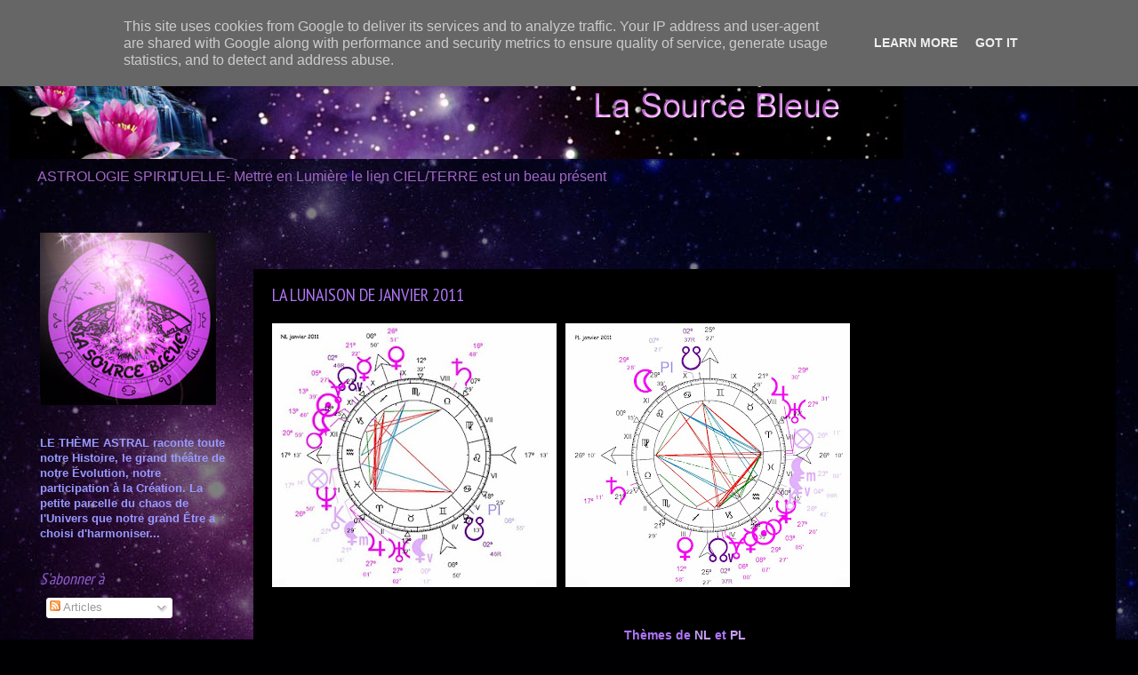

--- FILE ---
content_type: text/html; charset=UTF-8
request_url: http://www.lasourcebleue.fr/2011/01/la-lunaison-de-janvier-2011.html
body_size: 25940
content:
<!DOCTYPE html>
<html class='v2' dir='ltr' xmlns='http://www.w3.org/1999/xhtml' xmlns:b='http://www.google.com/2005/gml/b' xmlns:data='http://www.google.com/2005/gml/data' xmlns:expr='http://www.google.com/2005/gml/expr'>
<head>
<link href='https://www.blogger.com/static/v1/widgets/335934321-css_bundle_v2.css' rel='stylesheet' type='text/css'/>
<meta content='IE=EmulateIE7' http-equiv='X-UA-Compatible'/>
<meta content='width=1100' name='viewport'/>
<meta content='text/html; charset=UTF-8' http-equiv='Content-Type'/>
<meta content='blogger' name='generator'/>
<link href='http://www.lasourcebleue.fr/favicon.ico' rel='icon' type='image/x-icon'/>
<link href='http://www.lasourcebleue.fr/2011/01/la-lunaison-de-janvier-2011.html' rel='canonical'/>
<link rel="alternate" type="application/atom+xml" title="La  Source  Bleue - Atom" href="http://www.lasourcebleue.fr/feeds/posts/default" />
<link rel="alternate" type="application/rss+xml" title="La  Source  Bleue - RSS" href="http://www.lasourcebleue.fr/feeds/posts/default?alt=rss" />
<link rel="service.post" type="application/atom+xml" title="La  Source  Bleue - Atom" href="https://www.blogger.com/feeds/1026210145272712106/posts/default" />

<!--Can't find substitution for tag [blog.ieCssRetrofitLinks]-->
<link href='https://blogger.googleusercontent.com/img/b/R29vZ2xl/AVvXsEiMIGvusMJduCOqSF8yweruyxKWJExHXA-IJu2h4u8phg3dH53mnw25BJfNy5POo4W8F6IBGtHSzryYxS15Ots-_aDMuqOznG5CpsZANksTFDsdNJfxLF5QJ3k-nwDOYVfYktTH7ELwSqM/s320/NLJANV11.jpg' rel='image_src'/>
<meta content='http://www.lasourcebleue.fr/2011/01/la-lunaison-de-janvier-2011.html' property='og:url'/>
<meta content='LA LUNAISON DE JANVIER 2011' property='og:title'/>
<meta content='Thèmes de   NL   et PL L&#39;AMBIANCE DU MOIS  - La NL   a lieu le mardi 4 janvier à 10h04 (heure locale) - La PL   a lieu le mercredi 19 janvie...' property='og:description'/>
<meta content='https://blogger.googleusercontent.com/img/b/R29vZ2xl/AVvXsEiMIGvusMJduCOqSF8yweruyxKWJExHXA-IJu2h4u8phg3dH53mnw25BJfNy5POo4W8F6IBGtHSzryYxS15Ots-_aDMuqOznG5CpsZANksTFDsdNJfxLF5QJ3k-nwDOYVfYktTH7ELwSqM/w1200-h630-p-k-no-nu/NLJANV11.jpg' property='og:image'/>
<title>La  Source  Bleue: LA LUNAISON DE JANVIER 2011</title>
<meta content='' name='description'/>
<style type='text/css'>@font-face{font-family:'Neucha';font-style:normal;font-weight:400;font-display:swap;src:url(//fonts.gstatic.com/s/neucha/v18/q5uGsou0JOdh94bfuQltKRZUgbxR.woff2)format('woff2');unicode-range:U+0301,U+0400-045F,U+0490-0491,U+04B0-04B1,U+2116;}@font-face{font-family:'Neucha';font-style:normal;font-weight:400;font-display:swap;src:url(//fonts.gstatic.com/s/neucha/v18/q5uGsou0JOdh94bfvQltKRZUgQ.woff2)format('woff2');unicode-range:U+0000-00FF,U+0131,U+0152-0153,U+02BB-02BC,U+02C6,U+02DA,U+02DC,U+0304,U+0308,U+0329,U+2000-206F,U+20AC,U+2122,U+2191,U+2193,U+2212,U+2215,U+FEFF,U+FFFD;}@font-face{font-family:'PT Sans Narrow';font-style:normal;font-weight:400;font-display:swap;src:url(//fonts.gstatic.com/s/ptsansnarrow/v19/BngRUXNadjH0qYEzV7ab-oWlsbCLwR2oefDofMY.woff2)format('woff2');unicode-range:U+0460-052F,U+1C80-1C8A,U+20B4,U+2DE0-2DFF,U+A640-A69F,U+FE2E-FE2F;}@font-face{font-family:'PT Sans Narrow';font-style:normal;font-weight:400;font-display:swap;src:url(//fonts.gstatic.com/s/ptsansnarrow/v19/BngRUXNadjH0qYEzV7ab-oWlsbCCwR2oefDofMY.woff2)format('woff2');unicode-range:U+0301,U+0400-045F,U+0490-0491,U+04B0-04B1,U+2116;}@font-face{font-family:'PT Sans Narrow';font-style:normal;font-weight:400;font-display:swap;src:url(//fonts.gstatic.com/s/ptsansnarrow/v19/BngRUXNadjH0qYEzV7ab-oWlsbCIwR2oefDofMY.woff2)format('woff2');unicode-range:U+0100-02BA,U+02BD-02C5,U+02C7-02CC,U+02CE-02D7,U+02DD-02FF,U+0304,U+0308,U+0329,U+1D00-1DBF,U+1E00-1E9F,U+1EF2-1EFF,U+2020,U+20A0-20AB,U+20AD-20C0,U+2113,U+2C60-2C7F,U+A720-A7FF;}@font-face{font-family:'PT Sans Narrow';font-style:normal;font-weight:400;font-display:swap;src:url(//fonts.gstatic.com/s/ptsansnarrow/v19/BngRUXNadjH0qYEzV7ab-oWlsbCGwR2oefDo.woff2)format('woff2');unicode-range:U+0000-00FF,U+0131,U+0152-0153,U+02BB-02BC,U+02C6,U+02DA,U+02DC,U+0304,U+0308,U+0329,U+2000-206F,U+20AC,U+2122,U+2191,U+2193,U+2212,U+2215,U+FEFF,U+FFFD;}</style>
<style id='page-skin-1' type='text/css'><!--
/*-----------------------------------------------
Blogger Template Style
Name:     Picture Window
Designer: Blogger
URL:      www.blogger.com
----------------------------------------------- */
/* Content
----------------------------------------------- */
body {
font: normal normal 14px 'Trebuchet MS', Trebuchet, sans-serif;
color: #af75f6;
background: #000002 url(http://themes.googleusercontent.com/image?id=1nCEFJnjbEM1e6XClO-Dh7L-U6FJQuxivkV20FpXYmkNyRA0vQIZPfjuIp6hcROwwArvQ) no-repeat fixed top center /* Credit: sololos (http://www.istockphoto.com/googleimages.php?id=5613056&platform=blogger) */;
}
html body .region-inner {
min-width: 0;
max-width: 100%;
width: auto;
}
.content-outer {
font-size: 90%;
}
a:link {
text-decoration:none;
color: #c59ef4;
}
a:visited {
text-decoration:none;
color: #af75f6;
}
a:hover {
text-decoration:underline;
color: #ca00ca;
}
.content-outer {
background: transparent url(http://www.blogblog.com/1kt/transparent/black50.png) repeat scroll top left;
-moz-border-radius: 0;
-webkit-border-radius: 0;
-goog-ms-border-radius: 0;
border-radius: 0;
-moz-box-shadow: 0 0 3px rgba(0, 0, 0, .15);
-webkit-box-shadow: 0 0 3px rgba(0, 0, 0, .15);
-goog-ms-box-shadow: 0 0 3px rgba(0, 0, 0, .15);
box-shadow: 0 0 3px rgba(0, 0, 0, .15);
margin: 0 auto;
}
.content-inner {
padding: 10px;
}
/* Header
----------------------------------------------- */
.header-outer {
background: transparent none repeat-x scroll top left;
_background-image: none;
color: #a166c3;
-moz-border-radius: 0;
-webkit-border-radius: 0;
-goog-ms-border-radius: 0;
border-radius: 0;
}
.Header img, .Header #header-inner {
-moz-border-radius: 0;
-webkit-border-radius: 0;
-goog-ms-border-radius: 0;
border-radius: 0;
}
.header-inner .Header .titlewrapper,
.header-inner .Header .descriptionwrapper {
padding-left: 30px;
padding-right: 30px;
}
.Header h1 {
font: italic normal 42px PT Sans Narrow;
text-shadow: 1px 1px 3px rgba(0, 0, 0, 0.3);
}
.Header h1 a {
color: #a166c3;
}
.Header .description {
font-size: 130%;
}
/* Tabs
----------------------------------------------- */
.tabs-inner {
margin: .5em 15px 1em;
padding: 0;
}
.tabs-inner .section {
margin: 0;
}
.tabs-inner .widget ul {
padding: 0;
background: transparent none repeat scroll bottom;
-moz-border-radius: 0;
-webkit-border-radius: 0;
-goog-ms-border-radius: 0;
border-radius: 0;
}
.tabs-inner .widget li {
border: none;
}
.tabs-inner .widget li a {
display: inline-block;
padding: .5em 1em;
margin-right: 0;
color: #480d61;
font: italic bold 15px Neucha;
-moz-border-radius: 0 0 0 0;
-webkit-border-top-left-radius: 0;
-webkit-border-top-right-radius: 0;
-goog-ms-border-radius: 0 0 0 0;
border-radius: 0 0 0 0;
background: transparent none no-repeat scroll top left;
border-right: 1px solid transparent;
}
.tabs-inner .widget li:first-child a {
padding-left: 1.25em;
-moz-border-radius-topleft: 0;
-moz-border-radius-bottomleft: 0;
-webkit-border-top-left-radius: 0;
-webkit-border-bottom-left-radius: 0;
-goog-ms-border-top-left-radius: 0;
-goog-ms-border-bottom-left-radius: 0;
border-top-left-radius: 0;
border-bottom-left-radius: 0;
}
.tabs-inner .widget li.selected a,
.tabs-inner .widget li a:hover {
position: relative;
z-index: 1;
background: #60207c none repeat scroll bottom;
color: #a166c3;
-moz-box-shadow: 0 0 0 rgba(0, 0, 0, .15);
-webkit-box-shadow: 0 0 0 rgba(0, 0, 0, .15);
-goog-ms-box-shadow: 0 0 0 rgba(0, 0, 0, .15);
box-shadow: 0 0 0 rgba(0, 0, 0, .15);
}
/* Headings
----------------------------------------------- */
h2 {
font: italic normal 18px PT Sans Narrow;
text-transform: none;
color: #8f5dcc;
margin: .5em 0;
}
/* Main
----------------------------------------------- */
.main-outer {
background: transparent none repeat scroll top center;
-moz-border-radius: 0 0 0 0;
-webkit-border-top-left-radius: 0;
-webkit-border-top-right-radius: 0;
-webkit-border-bottom-left-radius: 0;
-webkit-border-bottom-right-radius: 0;
-goog-ms-border-radius: 0 0 0 0;
border-radius: 0 0 0 0;
-moz-box-shadow: 0 0 0 rgba(0, 0, 0, .15);
-webkit-box-shadow: 0 0 0 rgba(0, 0, 0, .15);
-goog-ms-box-shadow: 0 0 0 rgba(0, 0, 0, .15);
box-shadow: 0 0 0 rgba(0, 0, 0, .15);
}
.main-inner {
padding: 15px 20px 20px;
}
.main-inner .column-center-inner {
padding: 0 0;
}
.main-inner .column-left-inner {
padding-left: 0;
}
.main-inner .column-right-inner {
padding-right: 0;
}
/* Posts
----------------------------------------------- */
h3.post-title {
margin: 0;
font: normal normal 20px PT Sans Narrow;
}
.comments h4 {
margin: 1em 0 0;
font: normal normal 20px PT Sans Narrow;
}
.date-header span {
color: transparent;
}
.post-outer {
background-color: #000000;
border: solid 1px #000002;
-moz-border-radius: 0;
-webkit-border-radius: 0;
border-radius: 0;
-goog-ms-border-radius: 0;
padding: 15px 20px;
margin: 0 -20px 20px;
}
.post-body {
line-height: 1.4;
font-size: 110%;
position: relative;
}
.post-header {
margin: 0 0 1.5em;
color: #c59ef4;
line-height: 1.6;
}
.post-footer {
margin: .5em 0 0;
color: #c59ef4;
line-height: 1.6;
}
#blog-pager {
font-size: 140%
}
#comments .comment-author {
padding-top: 1.5em;
border-top: dashed 1px #ccc;
border-top: dashed 1px rgba(128, 128, 128, .5);
background-position: 0 1.5em;
}
#comments .comment-author:first-child {
padding-top: 0;
border-top: none;
}
.avatar-image-container {
margin: .2em 0 0;
}
/* Comments
----------------------------------------------- */
.comments .comments-content .icon.blog-author {
background-repeat: no-repeat;
background-image: url([data-uri]);
}
.comments .comments-content .loadmore a {
border-top: 1px solid #ca00ca;
border-bottom: 1px solid #ca00ca;
}
.comments .continue {
border-top: 2px solid #ca00ca;
}
/* Widgets
----------------------------------------------- */
.widget ul, .widget #ArchiveList ul.flat {
padding: 0;
list-style: none;
}
.widget ul li, .widget #ArchiveList ul.flat li {
border-top: dashed 1px #ccc;
border-top: dashed 1px rgba(128, 128, 128, .5);
}
.widget ul li:first-child, .widget #ArchiveList ul.flat li:first-child {
border-top: none;
}
.widget .post-body ul {
list-style: disc;
}
.widget .post-body ul li {
border: none;
}
/* Footer
----------------------------------------------- */
.footer-outer {
color:#8f5dcc;
background: transparent none repeat scroll top center;
-moz-border-radius: 0 0 0 0;
-webkit-border-top-left-radius: 0;
-webkit-border-top-right-radius: 0;
-webkit-border-bottom-left-radius: 0;
-webkit-border-bottom-right-radius: 0;
-goog-ms-border-radius: 0 0 0 0;
border-radius: 0 0 0 0;
-moz-box-shadow: 0 0 0 rgba(0, 0, 0, .15);
-webkit-box-shadow: 0 0 0 rgba(0, 0, 0, .15);
-goog-ms-box-shadow: 0 0 0 rgba(0, 0, 0, .15);
box-shadow: 0 0 0 rgba(0, 0, 0, .15);
}
.footer-inner {
padding: 10px 20px 20px;
}
.footer-outer a {
color: #af75f6;
}
.footer-outer a:visited {
color: #8f5dcc;
}
.footer-outer a:hover {
color: #ca00ca;
}
.footer-outer .widget h2 {
color: #8f5dcc;
}
/* Mobile
----------------------------------------------- */
html body.mobile {
height: auto;
}
html body.mobile {
min-height: 480px;
background-size: 100% auto;
}
.mobile .body-fauxcolumn-outer {
background: transparent none repeat scroll top left;
}
html .mobile .mobile-date-outer, html .mobile .blog-pager {
border-bottom: none;
background: transparent none repeat scroll top center;
margin-bottom: 10px;
}
.mobile .date-outer {
background: transparent none repeat scroll top center;
}
.mobile .header-outer, .mobile .main-outer,
.mobile .post-outer, .mobile .footer-outer {
-moz-border-radius: 0;
-webkit-border-radius: 0;
-goog-ms-border-radius: 0;
border-radius: 0;
}
.mobile .content-outer,
.mobile .main-outer,
.mobile .post-outer {
background: inherit;
border: none;
}
.mobile .content-outer {
font-size: 100%;
}
.mobile-link-button {
background-color: #c59ef4;
}
.mobile-link-button a:link, .mobile-link-button a:visited {
color: #000000;
}
.mobile-index-contents {
color: #af75f6;
}
.mobile .tabs-inner .PageList .widget-content {
background: #60207c none repeat scroll bottom;
color: #a166c3;
}
.mobile .tabs-inner .PageList .widget-content .pagelist-arrow {
border-left: 1px solid transparent;
}

--></style>
<style id='template-skin-1' type='text/css'><!--
body {
min-width: 550px;
}
.content-outer, .content-fauxcolumn-outer, .region-inner {
min-width: 550px;
max-width: 100%;
_width: 100%;
}
.main-inner .columns {
padding-left: 260px;
padding-right: 0px;
}
.main-inner .fauxcolumn-center-outer {
left: 260px;
right: 0px;
/* IE6 does not respect left and right together */
_width: expression(this.parentNode.offsetWidth -
parseInt("260px") -
parseInt("0px") + 'px');
}
.main-inner .fauxcolumn-left-outer {
width: 260px;
}
.main-inner .fauxcolumn-right-outer {
width: 0px;
}
.main-inner .column-left-outer {
width: 260px;
right: 100%;
margin-left: -260px;
}
.main-inner .column-right-outer {
width: 0px;
margin-right: -0px;
}
#layout {
min-width: 0;
}
#layout .content-outer {
min-width: 0;
width: 800px;
}
#layout .region-inner {
min-width: 0;
width: auto;
}
--></style>
<link href='https://www.blogger.com/dyn-css/authorization.css?targetBlogID=1026210145272712106&amp;zx=067d4dc5-a144-47ec-84fb-4e2458d0928c' media='none' onload='if(media!=&#39;all&#39;)media=&#39;all&#39;' rel='stylesheet'/><noscript><link href='https://www.blogger.com/dyn-css/authorization.css?targetBlogID=1026210145272712106&amp;zx=067d4dc5-a144-47ec-84fb-4e2458d0928c' rel='stylesheet'/></noscript>
<meta name='google-adsense-platform-account' content='ca-host-pub-1556223355139109'/>
<meta name='google-adsense-platform-domain' content='blogspot.com'/>

<script type="text/javascript" language="javascript">
  // Supply ads personalization default for EEA readers
  // See https://www.blogger.com/go/adspersonalization
  adsbygoogle = window.adsbygoogle || [];
  if (typeof adsbygoogle.requestNonPersonalizedAds === 'undefined') {
    adsbygoogle.requestNonPersonalizedAds = 1;
  }
</script>


</head>
<body class='loading variant-screen'>
<div class='navbar section' id='navbar'><div class='widget Navbar' data-version='1' id='Navbar1'><script type="text/javascript">
    function setAttributeOnload(object, attribute, val) {
      if(window.addEventListener) {
        window.addEventListener('load',
          function(){ object[attribute] = val; }, false);
      } else {
        window.attachEvent('onload', function(){ object[attribute] = val; });
      }
    }
  </script>
<div id="navbar-iframe-container"></div>
<script type="text/javascript" src="https://apis.google.com/js/platform.js"></script>
<script type="text/javascript">
      gapi.load("gapi.iframes:gapi.iframes.style.bubble", function() {
        if (gapi.iframes && gapi.iframes.getContext) {
          gapi.iframes.getContext().openChild({
              url: 'https://www.blogger.com/navbar/1026210145272712106?po\x3d1952752746473960796\x26origin\x3dhttp://www.lasourcebleue.fr',
              where: document.getElementById("navbar-iframe-container"),
              id: "navbar-iframe"
          });
        }
      });
    </script><script type="text/javascript">
(function() {
var script = document.createElement('script');
script.type = 'text/javascript';
script.src = '//pagead2.googlesyndication.com/pagead/js/google_top_exp.js';
var head = document.getElementsByTagName('head')[0];
if (head) {
head.appendChild(script);
}})();
</script>
</div></div>
<div class='body-fauxcolumns'>
<div class='fauxcolumn-outer body-fauxcolumn-outer'>
<div class='cap-top'>
<div class='cap-left'></div>
<div class='cap-right'></div>
</div>
<div class='fauxborder-left'>
<div class='fauxborder-right'></div>
<div class='fauxcolumn-inner'>
</div>
</div>
<div class='cap-bottom'>
<div class='cap-left'></div>
<div class='cap-right'></div>
</div>
</div>
</div>
<div class='content'>
<div class='content-fauxcolumns'>
<div class='fauxcolumn-outer content-fauxcolumn-outer'>
<div class='cap-top'>
<div class='cap-left'></div>
<div class='cap-right'></div>
</div>
<div class='fauxborder-left'>
<div class='fauxborder-right'></div>
<div class='fauxcolumn-inner'>
</div>
</div>
<div class='cap-bottom'>
<div class='cap-left'></div>
<div class='cap-right'></div>
</div>
</div>
</div>
<div class='content-outer'>
<div class='content-cap-top cap-top'>
<div class='cap-left'></div>
<div class='cap-right'></div>
</div>
<div class='fauxborder-left content-fauxborder-left'>
<div class='fauxborder-right content-fauxborder-right'></div>
<div class='content-inner'>
<header>
<div class='header-outer'>
<div class='header-cap-top cap-top'>
<div class='cap-left'></div>
<div class='cap-right'></div>
</div>
<div class='fauxborder-left header-fauxborder-left'>
<div class='fauxborder-right header-fauxborder-right'></div>
<div class='region-inner header-inner'>
<div class='header section' id='header'><div class='widget Header' data-version='1' id='Header1'>
<div id='header-inner'>
<a href='http://www.lasourcebleue.fr/' style='display: block'>
<img alt='La  Source  Bleue' height='139px; ' id='Header1_headerimg' src='https://blogger.googleusercontent.com/img/b/R29vZ2xl/AVvXsEgJlJNPJCaYmi0EOdBFdRJTrO-NvHeGy-CuRwy8XOj3QQnAUuWNR7TnUUH5V7Xv0zGLZO5dK9o9DfNtZL6wf7PBzJANxUjUBpXRRrARmv-emgCn_6cS0kXj_KVsOhqr23NIkO4mqJMEpJA/s1480/TITRE+source+bleue.jpg' style='display: block' width='1006px; '/>
</a>
<div class='descriptionwrapper'>
<p class='description'><span>ASTROLOGIE SPIRITUELLE- Mettre en Lumière le lien CIEL/TERRE est un beau présent</span></p>
</div>
</div>
</div></div>
</div>
</div>
<div class='header-cap-bottom cap-bottom'>
<div class='cap-left'></div>
<div class='cap-right'></div>
</div>
</div>
</header>
<div class='tabs-outer'>
<div class='tabs-cap-top cap-top'>
<div class='cap-left'></div>
<div class='cap-right'></div>
</div>
<div class='fauxborder-left tabs-fauxborder-left'>
<div class='fauxborder-right tabs-fauxborder-right'></div>
<div class='region-inner tabs-inner'>
<div class='tabs no-items section' id='crosscol'></div>
<div class='tabs no-items section' id='crosscol-overflow'></div>
</div>
</div>
<div class='tabs-cap-bottom cap-bottom'>
<div class='cap-left'></div>
<div class='cap-right'></div>
</div>
</div>
<div class='main-outer'>
<div class='main-cap-top cap-top'>
<div class='cap-left'></div>
<div class='cap-right'></div>
</div>
<div class='fauxborder-left main-fauxborder-left'>
<div class='fauxborder-right main-fauxborder-right'></div>
<div class='region-inner main-inner'>
<div class='columns fauxcolumns'>
<div class='fauxcolumn-outer fauxcolumn-center-outer'>
<div class='cap-top'>
<div class='cap-left'></div>
<div class='cap-right'></div>
</div>
<div class='fauxborder-left'>
<div class='fauxborder-right'></div>
<div class='fauxcolumn-inner'>
</div>
</div>
<div class='cap-bottom'>
<div class='cap-left'></div>
<div class='cap-right'></div>
</div>
</div>
<div class='fauxcolumn-outer fauxcolumn-left-outer'>
<div class='cap-top'>
<div class='cap-left'></div>
<div class='cap-right'></div>
</div>
<div class='fauxborder-left'>
<div class='fauxborder-right'></div>
<div class='fauxcolumn-inner'>
</div>
</div>
<div class='cap-bottom'>
<div class='cap-left'></div>
<div class='cap-right'></div>
</div>
</div>
<div class='fauxcolumn-outer fauxcolumn-right-outer'>
<div class='cap-top'>
<div class='cap-left'></div>
<div class='cap-right'></div>
</div>
<div class='fauxborder-left'>
<div class='fauxborder-right'></div>
<div class='fauxcolumn-inner'>
</div>
</div>
<div class='cap-bottom'>
<div class='cap-left'></div>
<div class='cap-right'></div>
</div>
</div>
<!-- corrects IE6 width calculation -->
<div class='columns-inner'>
<div class='column-center-outer'>
<div class='column-center-inner'>
<div class='main section' id='main'><div class='widget Blog' data-version='1' id='Blog1'>
<div class='blog-posts hfeed'>

          <div class="date-outer">
        
<h2 class='date-header'><span>01/03/2006</span></h2>

          <div class="date-posts">
        
<div class='post-outer'>
<div class='post hentry'>
<a name='1952752746473960796'></a>
<h3 class='post-title entry-title'>
LA LUNAISON DE JANVIER 2011
</h3>
<div class='post-header'>
<div class='post-header-line-1'></div>
</div>
<div class='post-body entry-content' id='post-body-1952752746473960796'>
<a href="https://blogger.googleusercontent.com/img/b/R29vZ2xl/AVvXsEiMIGvusMJduCOqSF8yweruyxKWJExHXA-IJu2h4u8phg3dH53mnw25BJfNy5POo4W8F6IBGtHSzryYxS15Ots-_aDMuqOznG5CpsZANksTFDsdNJfxLF5QJ3k-nwDOYVfYktTH7ELwSqM/s1600/NLJANV11.jpg" onblur="try {parent.deselectBloggerImageGracefully();} catch(e) {}"><img alt="" border="0" id="BLOGGER_PHOTO_ID_5557736217144253250" src="https://blogger.googleusercontent.com/img/b/R29vZ2xl/AVvXsEiMIGvusMJduCOqSF8yweruyxKWJExHXA-IJu2h4u8phg3dH53mnw25BJfNy5POo4W8F6IBGtHSzryYxS15Ots-_aDMuqOznG5CpsZANksTFDsdNJfxLF5QJ3k-nwDOYVfYktTH7ELwSqM/s320/NLJANV11.jpg" style="float: left; margin: 0pt 10px 10px 0pt; cursor: pointer; width: 320px; height: 297px;" /></a><a href="https://blogger.googleusercontent.com/img/b/R29vZ2xl/AVvXsEinz_yrDJGwAS_RkM3gAPmdZ5_ytsxCKhhuIanW77CB3MTw-aqvhyphenhyphenKYlgskxT2qxTGFFTV9x__W5nJmRORfykNi7BQ5ccLYLb194Brp7yDizdqJnzoC4UCXyY5l1atUBucLV7Q7YfQsh3U/s1600/PLJANV11.jpg" onblur="try {parent.deselectBloggerImageGracefully();} catch(e) {}"><img alt="" border="0" id="BLOGGER_PHOTO_ID_5557736112294059522" src="https://blogger.googleusercontent.com/img/b/R29vZ2xl/AVvXsEinz_yrDJGwAS_RkM3gAPmdZ5_ytsxCKhhuIanW77CB3MTw-aqvhyphenhyphenKYlgskxT2qxTGFFTV9x__W5nJmRORfykNi7BQ5ccLYLb194Brp7yDizdqJnzoC4UCXyY5l1atUBucLV7Q7YfQsh3U/s320/PLJANV11.jpg" style="float: left; margin: 0pt 10px 10px 0pt; cursor: pointer; width: 320px; height: 297px;" /></a><br /><br /><br /><br /><br /><br /><br /><br /><br /><br /><div style="text-align: center;"><br /><br /><br /><br /><br /><br /><br /><span style="font-weight: bold;font-size:100%;" ><span style="text-decoration: underline;"><br />Thèmes de<a href="https://blogger.googleusercontent.com/img/b/R29vZ2xl/AVvXsEiFTjZwWQlBBTU5MyL8BdU_bDTnqnIICFlZrLKTKcPqER4MYuMdZawyqELTqgKfV5bL4KUkqHsQ3qBo6I8Fw-l_ty3r1WW7Gw-FT7F2MpyXiD2Gle1nhrnsfLvwdRwiiYl_BH3f8zAy2qc/s1600/NL+novembre+2010.jpg">  </a><a href="https://blogger.googleusercontent.com/img/b/R29vZ2xl/AVvXsEiMIGvusMJduCOqSF8yweruyxKWJExHXA-IJu2h4u8phg3dH53mnw25BJfNy5POo4W8F6IBGtHSzryYxS15Ots-_aDMuqOznG5CpsZANksTFDsdNJfxLF5QJ3k-nwDOYVfYktTH7ELwSqM/s1600/NLJANV11.jpg"><span class="blsp-spelling-error" id="SPELLING_ERROR_0"><span class="blsp-spelling-error" id="SPELLING_ERROR_0"><span class="blsp-spelling-error" id="SPELLING_ERROR_0"><span class="blsp-spelling-error" id="SPELLING_ERROR_0"><span class="blsp-spelling-error" id="SPELLING_ERROR_0"><span class="blsp-spelling-error" id="SPELLING_ERROR_0"><span class="blsp-spelling-error" id="SPELLING_ERROR_0"><span class="blsp-spelling-error" id="SPELLING_ERROR_0"><span class="blsp-spelling-error" id="SPELLING_ERROR_0"><span class="blsp-spelling-error" id="SPELLING_ERROR_0">NL</span></span></span></span></span></span></span></span></span></span></a>  et <a href="https://blogger.googleusercontent.com/img/b/R29vZ2xl/AVvXsEinz_yrDJGwAS_RkM3gAPmdZ5_ytsxCKhhuIanW77CB3MTw-aqvhyphenhyphenKYlgskxT2qxTGFFTV9x__W5nJmRORfykNi7BQ5ccLYLb194Brp7yDizdqJnzoC4UCXyY5l1atUBucLV7Q7YfQsh3U/s1600/PLJANV11.jpg"><span class="blsp-spelling-error" id="SPELLING_ERROR_1"><span class="blsp-spelling-error" id="SPELLING_ERROR_1"><span class="blsp-spelling-error" id="SPELLING_ERROR_1"><span class="blsp-spelling-error" id="SPELLING_ERROR_1"><span class="blsp-spelling-error" id="SPELLING_ERROR_1"><span class="blsp-spelling-error" id="SPELLING_ERROR_1"><span class="blsp-spelling-error" id="SPELLING_ERROR_1"><span class="blsp-spelling-error" id="SPELLING_ERROR_1"><span class="blsp-spelling-error" id="SPELLING_ERROR_1"><span class="blsp-spelling-error" id="SPELLING_ERROR_1">PL</span></span></span></span></span></span></span></span></span></span></a></span></span><br /></div><div style="text-align: center;"><span style="font-size:100%;"><span style="font-weight: bold;font-size:130%;" ><br />L'AMBIANCE DU MOIS</span></span><span style="font-weight: bold; color: rgb(204, 204, 255);font-size:100%;" > </span><br /></div><br /><div style="text-align: center;"><span style="font-weight: bold; color: rgb(204, 204, 255);font-size:100%;" >- La <span class="blsp-spelling-error" id="SPELLING_ERROR_2"><span class="blsp-spelling-error" id="SPELLING_ERROR_2"><span class="blsp-spelling-error" id="SPELLING_ERROR_2"><span class="blsp-spelling-error" id="SPELLING_ERROR_2"><span class="blsp-spelling-error" id="SPELLING_ERROR_2"><span class="blsp-spelling-error" id="SPELLING_ERROR_2"><span class="blsp-spelling-error" id="SPELLING_ERROR_2"><span class="blsp-spelling-error" id="SPELLING_ERROR_2"><span class="blsp-spelling-error" id="SPELLING_ERROR_0"><span class="blsp-spelling-error" id="SPELLING_ERROR_2"><span class="blsp-spelling-error" id="SPELLING_ERROR_2"><span class="blsp-spelling-error" id="SPELLING_ERROR_2"><span class="blsp-spelling-error" id="SPELLING_ERROR_2"><span class="blsp-spelling-error" id="SPELLING_ERROR_2"><span class="blsp-spelling-error" id="SPELLING_ERROR_2"><span class="blsp-spelling-error" id="SPELLING_ERROR_2"><span class="blsp-spelling-error" id="SPELLING_ERROR_2"><span class="blsp-spelling-error" id="SPELLING_ERROR_2"><span class="blsp-spelling-error" id="SPELLING_ERROR_2">NL</span></span></span></span></span></span></span></span></span></span></span></span></span></span></span></span></span></span></span>  a lieu le mardi 4 janvier à 10h04 (heure locale)</span><br /><span style="font-weight: bold; color: rgb(204, 204, 255);font-size:100%;" >- La <span class="blsp-spelling-error" id="SPELLING_ERROR_3"><span class="blsp-spelling-error" id="SPELLING_ERROR_3"><span class="blsp-spelling-error" id="SPELLING_ERROR_3"><span class="blsp-spelling-error" id="SPELLING_ERROR_3"><span class="blsp-spelling-error" id="SPELLING_ERROR_3"><span class="blsp-spelling-error" id="SPELLING_ERROR_3"><span class="blsp-spelling-error" id="SPELLING_ERROR_3"><span class="blsp-spelling-error" id="SPELLING_ERROR_3"><span class="blsp-spelling-error" id="SPELLING_ERROR_1"><span class="blsp-spelling-error" id="SPELLING_ERROR_3"><span class="blsp-spelling-error" id="SPELLING_ERROR_3"><span class="blsp-spelling-error" id="SPELLING_ERROR_3"><span class="blsp-spelling-error" id="SPELLING_ERROR_3"><span class="blsp-spelling-error" id="SPELLING_ERROR_3"><span class="blsp-spelling-error" id="SPELLING_ERROR_3"><span class="blsp-spelling-error" id="SPELLING_ERROR_3"><span class="blsp-spelling-error" id="SPELLING_ERROR_3"><span class="blsp-spelling-error" id="SPELLING_ERROR_3"><span class="blsp-spelling-error" id="SPELLING_ERROR_3">PL</span></span></span></span></span></span></span></span></span></span></span></span></span></span></span></span></span></span></span>  a lieu le mercredi 19 janvier à 22h23 </span><span style="font-weight: bold; color: rgb(204, 204, 255);font-size:100%;" >(heure locale)</span></div><br /><div style="text-align: justify;"><div style="text-align: justify;"><div style="text-align: center;"><span style="font-weight: bold;font-size:100%;" ><span style="color: rgb(204, 204, 255);">Elle concerne plus particulièrement tous ceux qui ont des  planètes<br /></span></span><span style="font-weight: bold;font-size:100%;" ><span style="color: rgb(204, 204, 255);">au milieu et à la fin </span></span><span style="font-weight: bold;font-size:100%;" ><span style="color: rgb(204, 204, 255);">de l'axe </span></span><span style="font-weight: bold; color: rgb(204, 204, 255);">CANCER/CAPRICORNE</span><span style="font-size:100%;"> </span></div><br /><div style="text-align: justify;"><div style="text-align: justify;"><span style="font-weight: bold;font-size:100%;" >Cette lunaison en CAPRICORNE attire encore notre attention sur les freins et les résistances au changement. Certes, l'éclipse partielle de SOLEIL en Nouvelle Lune crée encore un peu de brouillard sur l'horizon... Mais ne nous leurrons pas</span><span style="font-weight: bold;font-size:100%;" >, le nouveau monde est bien en marche et nous en verrons les manifestations sous peu. Non, ce n'est qu'un temps pour faire vraiment le point sur ce que nous voulons réaliser et ce que nous ne voulons plus nourrir. Ceux qui ont fortifié la joie d'être authentique, de respecter et faire respecter leur être profond, auront au contraire le vent en poupe. D'accord, ça n'est pas facile tous les jours, mais tout comme les danseurs s'entraînent à préserver leur équilibre dans le mouvement, la vie nous invite à nous préparer au mieux pour le grand bal de la création</span><span style="font-weight: bold;font-size:100%;" >. Rester sur notre axe en toute circonstance</span>,<span style="font-weight: bold;"> n'est ce pas simplement arrêter d'oublier la véritable dimension de notre être?</span><br /><br /><span style="font-weight: bold;">Ce mois ci, MARS est conjoint au SOLEIL en NL comme en PL, il active en nous nos mécanismes conflictuels, nos guerres intérieures </span><span style="font-weight: bold;">souvent révélées </span><span style="font-weight: bold;">par les situations extérieures, nos systèmes d'auto castration. Alors le moment est venu de nous consacrer à éradiquer en profondeur les racines de notre culpabilité inconsciente et de nos projections dévalorisantes</span>. <span style="font-weight: bold;">Nous aspirons tous à un monde plus généreux,  mais pour l'accueillir... ne nous faut il pas tout d'abord l'installer  dans notre regard sur nous même et sur les autres?</span><br /><span style="font-weight: bold;font-size:100%;" ><br /></span><span style="font-weight: bold; color: rgb(102, 0, 204);font-size:100%;" ><span style="color: rgb(204, 204, 255);">LE MOT D'ORDRE DU MOIS :</span></span> <span style="font-weight: bold; color: rgb(204, 204, 255);">PRUDENCE, CONFIANCE et PATIENCE, la force de notre foi dans la vie est testée au quotidien, l'initiation sacrée a bien investi toutes nos dimensions dites autrefois profanes. Alors jour après jour, observons nos projections, sont elles adéquates avec ce que nous savons aujourd'hui? Si non... désamorçons les automatismes d'auto jugement dévalorisant, soyons simplement vrai à l'intérieur de nous et la prise de conscience fait  l'ajustement. Est ce que nous réalisons à quel point nous sommes beaux?</span><br /><span style="font-weight: bold;"></span><br /><br /></div><a href="https://blogger.googleusercontent.com/img/b/R29vZ2xl/AVvXsEiMIGvusMJduCOqSF8yweruyxKWJExHXA-IJu2h4u8phg3dH53mnw25BJfNy5POo4W8F6IBGtHSzryYxS15Ots-_aDMuqOznG5CpsZANksTFDsdNJfxLF5QJ3k-nwDOYVfYktTH7ELwSqM/s1600/NLJANV11.jpg"><span style="font-weight: bold; color: rgb(204, 204, 255);font-size:130%;" >LA  NOUVELLE LUNE</span></a><span style="font-size:100%;"><br /></span><span style="font-weight: bold;font-size:100%;" >La conjonction SOLEIL / LUNE se fait à 13&#176;40 du CAPRICORNE</span><span style="font-size:100%;"><br /></span><span style="font-weight: bold;font-size:100%;" >le mardi 4 janvier à 10h04  heure légale (-1h heure solaire)</span><span style="font-weight: bold;font-size:100%;" > </span><br /></div></div></div><br /><div style="text-align: left;"><div style="text-align: justify;"><span style="font-weight: bold; font-style: italic;font-size:100%;" ><span class="blsp-spelling-error" id="SPELLING_ERROR_7"><span class="blsp-spelling-error" id="SPELLING_ERROR_9"><span class="blsp-spelling-error" id="SPELLING_ERROR_9">- la conjonction  SOLEIL/LUNE <span style="font-weight: bold; font-style: italic;font-size:100%;" >de <span class="blsp-spelling-error" id="SPELLING_ERROR_7"><span class="blsp-spelling-error" id="SPELLING_ERROR_19"><span class="blsp-spelling-error" id="SPELLING_ERROR_18"><span class="blsp-spelling-error" id="SPELLING_ERROR_10"><span class="blsp-spelling-error" id="SPELLING_ERROR_11"><span class="blsp-spelling-error" id="SPELLING_ERROR_9">NL</span></span></span>  </span></span></span></span>est en CAPRICORNE dans la maison XI. Elle est aussi </span></span></span></span><span style="font-weight: bold; font-style: italic;font-size:100%;" ><span class="blsp-spelling-error" id="SPELLING_ERROR_7"><span class="blsp-spelling-error" id="SPELLING_ERROR_9"><span class="blsp-spelling-error" id="SPELLING_ERROR_9">conjointe à MARS et PLUTON et en aspect dissonant avec SATURNE</span></span></span></span><span style="font-weight: bold; font-style: italic;font-size:100%;" ><span class="blsp-spelling-error" id="SPELLING_ERROR_7"><span class="blsp-spelling-error" id="SPELLING_ERROR_9"><span class="blsp-spelling-error" id="SPELLING_ERROR_9">: </span></span></span></span><span style="font-weight: bold; font-style: italic; color: rgb(204, 204, 255);font-size:100%;" ><span class="blsp-spelling-error" id="SPELLING_ERROR_7"><span class="blsp-spelling-error" id="SPELLING_ERROR_9"><span class="blsp-spelling-error" id="SPELLING_ERROR_9"> </span></span></span></span><span style="font-weight: bold; color: rgb(204, 204, 255);font-size:100%;" ><span class="blsp-spelling-error" id="SPELLING_ERROR_7"><span class="blsp-spelling-error" id="SPELLING_ERROR_9"><span class="blsp-spelling-error" id="SPELLING_ERROR_9">Après ces quelques jours de distraction festive,</span></span></span></span><span style="font-weight: bold; color: rgb(204, 204, 255);font-size:100%;" ><span class="blsp-spelling-error" id="SPELLING_ERROR_7"><span class="blsp-spelling-error" id="SPELLING_ERROR_9"><span class="blsp-spelling-error" id="SPELLING_ERROR_9"><span style="color: rgb(102, 0, 204);"> <span style="color: rgb(204, 204, 255);">chacun se rendra compte que les histoires du monde continuent leur marche dans l'austérité et la restriction matérielle.</span> </span></span></span></span></span><span style="font-weight: bold; color: rgb(204, 204, 255);font-size:100%;" ><span class="blsp-spelling-error" id="SPELLING_ERROR_7"><span class="blsp-spelling-error" id="SPELLING_ERROR_9"><span class="blsp-spelling-error" id="SPELLING_ERROR_9">L'heure est à la concentration, chacun aura envie</span></span></span></span><span style="font-weight: bold; font-style: italic; color: rgb(204, 204, 255);font-size:100%;" ><span class="blsp-spelling-error" id="SPELLING_ERROR_7"><span class="blsp-spelling-error" id="SPELLING_ERROR_9"><span class="blsp-spelling-error" id="SPELLING_ERROR_9"> </span></span></span></span><span style="font-weight: bold; color: rgb(204, 204, 255);font-size:100%;" ><span class="blsp-spelling-error" id="SPELLING_ERROR_7"><span class="blsp-spelling-error" id="SPELLING_ERROR_9"><span class="blsp-spelling-error" id="SPELLING_ERROR_9">d'être particulièrement sélectif<span style="font-style: italic;"> </span>dans ses relations, ses projets et ses activités</span></span></span></span><span style="font-weight: bold; font-style: italic; color: rgb(204, 204, 255);font-size:100%;" ><span class="blsp-spelling-error" id="SPELLING_ERROR_7"><span class="blsp-spelling-error" id="SPELLING_ERROR_9"><span class="blsp-spelling-error" id="SPELLING_ERROR_9">.</span></span></span></span><span style="font-weight: bold; color: rgb(204, 204, 255);font-size:100%;" ><span class="blsp-spelling-error" id="SPELLING_ERROR_7"><span class="blsp-spelling-error" id="SPELLING_ERROR_9"><span class="blsp-spelling-error" id="SPELLING_ERROR_9"><span style="color: rgb(102, 0, 204);"> <span style="color: rgb(204, 204, 255);">Alors, heureux, ceux qui sauront profiter de ces temps d'intériorité pour faire le point et revenir à l'essentiel. Il en jaillira une force inconnue jusqu'alors pour</span><span style="color: rgb(204, 204, 255);"> accomplir </span></span></span></span></span></span><span style="font-weight: bold; color: rgb(204, 204, 255);font-size:100%;" ><span class="blsp-spelling-error" id="SPELLING_ERROR_7"><span class="blsp-spelling-error" id="SPELLING_ERROR_9"><span class="blsp-spelling-error" id="SPELLING_ERROR_9"><span style="color: rgb(102, 0, 204);"><span style="color: rgb(204, 204, 255);">la grande transformation qui se prépare dans les coulisses de nos êtres depuis quelques mois. Patience, le sentiment d'être freiné se dissipera sous peu...</span></span></span></span></span></span><span style="font-weight: bold; font-style: italic;font-size:100%;" ><span class="blsp-spelling-error" id="SPELLING_ERROR_7"><span class="blsp-spelling-error" id="SPELLING_ERROR_9"><span class="blsp-spelling-error" id="SPELLING_ERROR_9"><br /></span></span></span></span><span style="font-weight: bold; font-style: italic;"><br />- </span><span style="font-weight: bold; font-style: italic;font-size:100%;" ><span class="blsp-spelling-error" id="SPELLING_ERROR_7"><span class="blsp-spelling-error" id="SPELLING_ERROR_9"><span class="blsp-spelling-error" id="SPELLING_ERROR_9">la conjonction  SOLEIL/LUNE <span style="font-weight: bold; font-style: italic;font-size:100%;" >de <span class="blsp-spelling-error" id="SPELLING_ERROR_7"><span class="blsp-spelling-error" id="SPELLING_ERROR_19"><span class="blsp-spelling-error" id="SPELLING_ERROR_18"><span class="blsp-spelling-error" id="SPELLING_ERROR_10"><span class="blsp-spelling-error" id="SPELLING_ERROR_11"><span class="blsp-spelling-error" id="SPELLING_ERROR_9">NL</span></span></span>  est </span></span></span></span></span></span></span></span><span style="font-weight: bold; font-style: italic;"> encore très proche du NŒUD NORD ce qui donne lieu à une ÉCLIPSE PARTIELLE de SOLEIL :</span><span style="font-weight: bold; color: rgb(204, 204, 255);font-size:100%;" ><span style="color: rgb(102, 0, 204);"> </span></span><span style="font-weight: bold;"><span style="color: rgb(204, 204, 255);">Comme toutes les éclipses de SOLEIL, il est sur le moment difficile d'y voir vraiment clair, une partie de la situation semble partiellement occultée à la conscience. Ne donnons pas trop d'importance à ce sentiment passager, les forces de révélation sont bien en marche sous la surface des événements. L'essentiel reste caché sous des apparences trompeuses, il s'agit d'intégrer au quotidien, la foi dans notre vision intérieure, celle qui regarde ce que l'on ne voit pas... notre ressenti ne nous trompe pas, autant faut il savoir l'écouter et le décoder... Bref, encore une lunaison pour progresser dans ce sens.</span><br /><br /></span><span style="font-weight: bold; font-style: italic;font-size:100%;" >-</span><span style="font-weight: bold; font-style: italic;font-size:100%;" >SATURNE</span><span style="font-weight: bold; font-style: italic;font-size:100%;" >,</span><span style="font-weight: bold; font-style: italic;font-size:100%;" > maître du </span><span style="font-weight: bold;font-size:100%;" >CAPRICORNE</span><span style="font-weight: bold; font-style: italic;font-size:100%;" > et de l'ASCENDANT, est en maison VIII, </span><span style="font-weight: bold; font-style: italic;font-size:100%;" >en aspect dissonant avec MARS et en aspect harmonieux avec L'ASCENDANT et MERCURE: </span><span style="font-weight: bold;font-size:100%;" ><span style="color: rgb(204, 204, 255);">C'est dur dur au niveau des finances personnelles et mondiales, les restrictions gagnent du terrain. Cette énergie structurante freine l'impulsivité et favorise la réflexion. Agir oui, mais après avoir pris le temps de trouver l'acte juste et essentiel. Cela renforcera ceux qui  ont fait le choix de valoriser l'être plutôt que l'avoir. Les matérialistes seront eux plus inquiets, car la crise économique et financière  reprend de la vitesse. </span><br /></span><span style="font-weight: bold; font-style: italic;font-size:100%;" ><br /></span><span style="font-weight: bold; font-style: italic;font-size:100%;" ><span class="blsp-spelling-error" id="SPELLING_ERROR_11"><span class="blsp-spelling-error" id="SPELLING_ERROR_13"><span class="blsp-spelling-error" id="SPELLING_ERROR_13"><span class="blsp-spelling-error" id="SPELLING_ERROR_19"><span class="blsp-spelling-error" id="SPELLING_ERROR_17"><span class="blsp-spelling-error" id="SPELLING_ERROR_12"><span class="blsp-spelling-error" id="SPELLING_ERROR_7"><span class="blsp-spelling-error" id="SPELLING_ERROR_6"><span class="blsp-spelling-error" id="SPELLING_ERROR_7"><span class="blsp-spelling-error" id="SPELLING_ERROR_15">- L'ASCENDANT du thème  de <span class="blsp-spelling-error" id="SPELLING_ERROR_14"><span class="blsp-spelling-error" id="SPELLING_ERROR_11"><span class="blsp-spelling-error" id="SPELLING_ERROR_10"><span class="blsp-spelling-error" id="SPELLING_ERROR_7"><span class="blsp-spelling-error" id="SPELLING_ERROR_13"><span class="blsp-spelling-error" id="SPELLING_ERROR_11">NL</span></span></span>  est en VERSEAU, proche de NEPTUNE  et en aspect harmonieux avec MERCURE et SATURNE:</span></span></span></span></span></span></span></span></span></span></span></span></span></span><span style="font-weight: bold;"> <span style="color: rgb(204, 204, 255);">Voici une lunaison qui donne des ailes aux chercheurs de tout bord et aux  vrais compassionnels,  des échanges fructueux  pour l'avenir et de belles prises de conscience en perspective. </span><br /><br />- <span style="font-style: italic;">URANUS, 2ème maitre du VERSEAU, est aussi en maison I. Il est </span></span><span style="font-weight: bold;"><span style="font-style: italic;">toujours conjoint à JUPITER et à la LUNE NOIRE et forme des </span></span><span style="font-weight: bold;"><span style="font-style: italic;">aspects harmonieux avec VENUS et MARS et des aspects dissonants avec PLUTON et l'axe des NŒUDS LUNAIRES: </span><span style="color: rgb(204, 204, 255);"><span style="color: rgb(102, 0, 204);"><span style="color: rgb(204, 204, 255);">paradoxalement chacun se sentira fortifié dans sa confiance intérieure, on se sent mieux en soi même. Les libérations effectuées en 2010, portent leurs fruits, on se sent plus léger, plus clair et plus en contact avec ses ressources. Bref, les énergies se concentrent pour nourrir de nouveaux projets de belle dimension. Il nous est simplement demandé d'accepter de lâcher </span></span></span></span><span style="font-weight: bold; color: rgb(204, 204, 255);">encore plus loin</span><span style="font-weight: bold;"><span style="color: rgb(204, 204, 255);"><span style="color: rgb(102, 0, 204);"><span style="color: rgb(204, 204, 255);"> l'ancien, pour être pleinement disponible à ce qui vient.</span></span></span><span style="font-style: italic;"><br /></span></span><span style="font-weight: bold;"><span style="color: rgb(204, 204, 255);">Pour  en savoir plus, voir les articles qui approfondissent ces sujets:</span></span><span style="font-weight: bold; color: rgb(204, 204, 255);"> </span><span style="font-weight: bold; color: rgb(204, 204, 255);font-size:100%;" ><span style="color: rgb(204, 204, 255);"><a href="http://lasourcebleue.blogspot.com/2006/12/les-evenements-du-ciel_06.html">1</a></span></span><span style="font-weight: bold; color: rgb(204, 204, 255);"> / </span><span style="font-weight: bold; color: rgb(204, 204, 255);font-size:100%;" ><span style="color: rgb(204, 204, 255);"><a href="http://lasourcebleue.blogspot.com/2008/10/les-evenements-du-ciel.html">2  </a></span></span><span style="font-weight: bold; color: rgb(204, 204, 255);"><span style="font-weight: bold; color: rgb(204, 204, 255);"> /</span></span><span style="font-weight: bold; color: rgb(204, 204, 255);"> </span><span style="font-weight: bold; color: rgb(204, 204, 255);font-size:100%;" ><span style="color: rgb(204, 204, 255);"><a href="http://lasourcebleue.blogspot.com/2006/01/les-evenements-du-ciel.html">3</a></span></span><span style="font-weight: bold; color: rgb(204, 204, 255);"> </span><span style="font-weight: bold; color: rgb(204, 204, 255);"><span style="font-weight: bold; color: rgb(204, 204, 255);">/</span></span><span style="color: rgb(204, 204, 255);"> </span><span style="font-weight: bold; color: rgb(204, 204, 255);font-size:100%;" ><span style="color: rgb(204, 204, 255);"><a href="http://lasourcebleue.blogspot.com/2006/12/pluton-le-grand-passeur.html">4</a></span></span><br /><span style="font-weight: bold; font-style: italic;font-size:100%;" ><span class="blsp-spelling-error" id="SPELLING_ERROR_11"><span class="blsp-spelling-error" id="SPELLING_ERROR_13"><span class="blsp-spelling-error" id="SPELLING_ERROR_13"><span class="blsp-spelling-error" id="SPELLING_ERROR_19"><span class="blsp-spelling-error" id="SPELLING_ERROR_17"><span class="blsp-spelling-error" id="SPELLING_ERROR_12"><span class="blsp-spelling-error" id="SPELLING_ERROR_7"><span class="blsp-spelling-error" id="SPELLING_ERROR_6"><span class="blsp-spelling-error" id="SPELLING_ERROR_7"><span class="blsp-spelling-error" id="SPELLING_ERROR_15"><span class="blsp-spelling-error" id="SPELLING_ERROR_14"><span class="blsp-spelling-error" id="SPELLING_ERROR_11"><span class="blsp-spelling-error" id="SPELLING_ERROR_10"><br /></span></span></span></span></span></span></span></span></span></span></span></span></span></span><span style="font-weight: bold; font-style: italic;font-size:100%;" >- MARS, est en CAPRICORNE en maison XII, en aspect dissonant avec SATURNE et </span><span style="font-weight: bold; font-style: italic;font-size:100%;" >en aspect harmonieux avec JUPITER et URANUS:</span><span style="font-weight: bold; color: rgb(102, 0, 204);font-size:100%;" > <span style="color: rgb(204, 204, 255);">et bien, il y a encore pas mal de freins au sein des réalisations. En fait, nos mobiles d'action sont passés au crible de notre conscience... Le test est simple, les intentions d'actes en adéquation avec notre être profond et le nouveau monde en création, ouvriront des perspectives vraiment novatrices et enthousiasmantes. Les aspirations motivées uniquement par la peur de perdre et l'insécurité réveilleront conflits intérieurs et se manifesteront par des blocages. Comme ça, c'est clair !!!<br /><br /></span></span><span style="font-weight: bold; font-style: italic;font-size:100%;" ><span class="blsp-spelling-error" id="SPELLING_ERROR_11"><span class="blsp-spelling-error" id="SPELLING_ERROR_13"><span class="blsp-spelling-error" id="SPELLING_ERROR_13"><span class="blsp-spelling-error" id="SPELLING_ERROR_19"><span class="blsp-spelling-error" id="SPELLING_ERROR_17"><span class="blsp-spelling-error" id="SPELLING_ERROR_12"><span class="blsp-spelling-error" id="SPELLING_ERROR_7"><span class="blsp-spelling-error" id="SPELLING_ERROR_6"><span class="blsp-spelling-error" id="SPELLING_ERROR_7"><span class="blsp-spelling-error" id="SPELLING_ERROR_15"><span class="blsp-spelling-error" id="SPELLING_ERROR_14"><span class="blsp-spelling-error" id="SPELLING_ERROR_11"><span class="blsp-spelling-error" id="SPELLING_ERROR_10">-VENUS, en SCORPION est en aspect harmonieux avec JUPITER/URANUS  et en dissonance avec NEPTUNE</span></span></span></span></span></span></span></span></span></span></span></span></span></span><span style="font-weight: bold; font-style: italic;">:</span><span style="color: rgb(204, 204, 255); font-weight: bold;"> </span><span style="color: rgb(204, 204, 255); font-weight: bold;">notre façon d'aimer est vraiment en pleine mutation</span><span style="color: rgb(204, 204, 255);">, </span><span style="font-weight: bold; color: rgb(204, 204, 255);">nos valeurs aussi</span><span style="color: rgb(204, 204, 255);">,</span><span style="color: rgb(204, 204, 255); font-weight: bold;"> ça bouge fort dans les cœurs et les relations. Nous sommes de toute évidence en train de faire des progrès en amour...</span> <span style="font-weight: bold; font-style: italic;font-size:100%;" ><span class="blsp-spelling-error" id="SPELLING_ERROR_11"><span class="blsp-spelling-error" id="SPELLING_ERROR_13"><span class="blsp-spelling-error" id="SPELLING_ERROR_13"><span class="blsp-spelling-error" id="SPELLING_ERROR_19"><span class="blsp-spelling-error" id="SPELLING_ERROR_17"><span class="blsp-spelling-error" id="SPELLING_ERROR_12"><span class="blsp-spelling-error" id="SPELLING_ERROR_7"><span class="blsp-spelling-error" id="SPELLING_ERROR_6"><span class="blsp-spelling-error" id="SPELLING_ERROR_7"><span class="blsp-spelling-error" id="SPELLING_ERROR_15"><span class="blsp-spelling-error" id="SPELLING_ERROR_14"><span class="blsp-spelling-error" id="SPELLING_ERROR_11"><span class="blsp-spelling-error" id="SPELLING_ERROR_10"><br /><br /></span></span></span></span></span></span></span></span></span></span></span></span></span></span><span style="font-weight: bold; font-style: italic;font-size:100%;" >- SATURNE est maintenant arrivé au milieu du signe de la BALANCE et quitte pour quelques mois la configuration drastique qu'il formait avec URANUS et PLUTON</span><span style="font-weight: bold; font-style: italic;font-size:100%;" ><span class="blsp-spelling-error" id="SPELLING_ERROR_7"><span class="blsp-spelling-error" id="SPELLING_ERROR_9"><span class="blsp-spelling-error" id="SPELLING_ERROR_9"> </span></span></span></span><span style="font-weight: bold; font-style: italic;font-size:100%;" ><span class="blsp-spelling-error" id="SPELLING_ERROR_7"><span class="blsp-spelling-error" id="SPELLING_ERROR_9"><span class="blsp-spelling-error" id="SPELLING_ERROR_9">:</span></span></span></span><span style="font-style: italic; color: rgb(204, 204, 255);"><span style="font-weight: bold;"> </span></span><span style="font-weight: bold; color: rgb(204, 204, 255);font-size:100%;" ><span class="blsp-spelling-error" id="SPELLING_ERROR_7"><span class="blsp-spelling-error" id="SPELLING_ERROR_9"><span class="blsp-spelling-error" id="SPELLING_ERROR_9"><span style="color: rgb(102, 0, 204);"><span style="color: rgb(204, 204, 255);">les sensations de frein</span> </span></span></span></span></span><span style="font-weight: bold; color: rgb(204, 204, 255);font-size:100%;" ><span class="blsp-spelling-error" id="SPELLING_ERROR_7"><span class="blsp-spelling-error" id="SPELLING_ERROR_9"><span class="blsp-spelling-error" id="SPELLING_ERROR_9"><span style="color: rgb(102, 0, 204);"><span style="color: rgb(204, 204, 255);">s'estompent</span> </span></span></span></span></span><span style="font-weight: bold;font-size:100%;" ><span class="blsp-spelling-error" id="SPELLING_ERROR_7"><span class="blsp-spelling-error" id="SPELLING_ERROR_9"><span class="blsp-spelling-error" id="SPELLING_ERROR_9"><span style="color: rgb(204, 204, 255);">, nous laissant face à notre désir de renouveau et de libération, proposé par la conjonction JUPITER/URANUS  à la fin des POISSONS. Honorer la vie en toutes circonstances est un état d'esprit, les richesses matérielles n'ont rien à voir avec cela. Nous sommes invités à faire circuler la Grâce dans nos mots, nos pensées, nos actes et notre vision du réel.</span><br /></span></span></span></span><span style="font-weight: bold; font-style: italic;font-size:100%;" ><span class="blsp-spelling-error" id="SPELLING_ERROR_7"><span class="blsp-spelling-error" id="SPELLING_ERROR_9"><span class="blsp-spelling-error" id="SPELLING_ERROR_9"><br /></span></span></span></span><span style="font-weight: bold; font-style: italic;font-size:100%;" ><span class="blsp-spelling-error" id="SPELLING_ERROR_7"><span class="blsp-spelling-error" id="SPELLING_ERROR_9"><span class="blsp-spelling-error" id="SPELLING_ERROR_9">- NEPTUNE en maison I, est en </span></span></span></span><span style="font-weight: bold; font-style: italic;font-size:100%;" ><span class="blsp-spelling-error" id="SPELLING_ERROR_11"><span class="blsp-spelling-error" id="SPELLING_ERROR_13"><span class="blsp-spelling-error" id="SPELLING_ERROR_13"><span class="blsp-spelling-error" id="SPELLING_ERROR_19"><span class="blsp-spelling-error" id="SPELLING_ERROR_17"><span class="blsp-spelling-error" id="SPELLING_ERROR_12"><span class="blsp-spelling-error" id="SPELLING_ERROR_7"><span class="blsp-spelling-error" id="SPELLING_ERROR_6"><span class="blsp-spelling-error" id="SPELLING_ERROR_7"><span class="blsp-spelling-error" id="SPELLING_ERROR_15"><span class="blsp-spelling-error" id="SPELLING_ERROR_14"><span class="blsp-spelling-error" id="SPELLING_ERROR_11"><span class="blsp-spelling-error" id="SPELLING_ERROR_10">aspects harmonieux</span></span></span></span></span></span></span></span></span></span></span></span></span></span><span style="font-weight: bold; font-style: italic;font-size:100%;" ><span class="blsp-spelling-error" id="SPELLING_ERROR_7"><span class="blsp-spelling-error" id="SPELLING_ERROR_9"><span class="blsp-spelling-error" id="SPELLING_ERROR_9"> avec </span></span></span></span><span style="font-weight: bold; font-style: italic;font-size:100%;" ><span class="blsp-spelling-error" id="SPELLING_ERROR_7"><span class="blsp-spelling-error" id="SPELLING_ERROR_9"><span class="blsp-spelling-error" id="SPELLING_ERROR_9"> le  NŒUD  SUD </span></span></span></span><span style="font-weight: bold; font-style: italic;">et conjoint à CHIRON:<span style="color: rgb(204, 204, 255);"> </span></span><span style="font-weight: bold; color: rgb(204, 204, 255);">le grand guérisseur utilise la dimension compassionnelle et  inspire les cœurs chauds. Voilà qui promet de belles étapes de guérison des mémoires de femmes et d'enfants blessés. Nous sommes en train de changer notre attitude face à nos fragilités et c'est la condition sine qua non pour délivrer l'énergie bloquée dans ces zones de nos êtres.<br /></span><span style="font-weight: bold; font-style: italic;font-size:100%;" ><span class="blsp-spelling-error" id="SPELLING_ERROR_7"><span class="blsp-spelling-error" id="SPELLING_ERROR_9"><span class="blsp-spelling-error" id="SPELLING_ERROR_9"><br /></span></span></span></span><span style="font-weight: bold; color: rgb(204, 204, 255);font-size:100%;" ><span style="color: rgb(204, 204, 255);"><a href="http://lasourcebleue.blogspot.com/2006/12/pluton-le-grand-passeur.html"></a></span></span></div></div><div style="text-align: center;"><div style="text-align: justify;"><span style="font-weight: bold; font-style: italic;font-size:100%;" ><span class="blsp-spelling-error" id="SPELLING_ERROR_7"><span class="blsp-spelling-error" id="SPELLING_ERROR_9"><span class="blsp-spelling-error" id="SPELLING_ERROR_9">- </span></span></span></span><span style="font-weight: bold; font-style: italic;font-size:100%;" ><span class="blsp-spelling-error" id="SPELLING_ERROR_7"><span class="blsp-spelling-error" id="SPELLING_ERROR_9"><span class="blsp-spelling-error" id="SPELLING_ERROR_9">PLUTON est </span></span></span></span><span style="font-weight: bold; font-style: italic;font-size:100%;" ><span class="blsp-spelling-error" id="SPELLING_ERROR_7"><span class="blsp-spelling-error" id="SPELLING_ERROR_9"><span class="blsp-spelling-error" id="SPELLING_ERROR_9">en maison XI, ce mois ci.</span></span></span></span><span style="font-weight: bold; font-style: italic;font-size:100%;" ><span class="blsp-spelling-error" id="SPELLING_ERROR_7"><span class="blsp-spelling-error" id="SPELLING_ERROR_9"><span class="blsp-spelling-error" id="SPELLING_ERROR_9"> Il est toujours en conjonction exacte avec le NŒUD NORD en CAPRICORNE et en dissonance avec JUPITER/URANUS: </span></span></span></span><span style="font-weight: bold; color: rgb(204, 204, 255);font-size:100%;" ><span class="blsp-spelling-error" id="SPELLING_ERROR_7"><span class="blsp-spelling-error" id="SPELLING_ERROR_9"><span class="blsp-spelling-error" id="SPELLING_ERROR_9">Il est indispensable d'enfin modifier notre croyance primaire: "je ne crois qu'à ce que je vois"</span></span></span></span><span style="font-weight: bold; color: rgb(204, 204, 255);font-size:100%;" ><span class="blsp-spelling-error" id="SPELLING_ERROR_7"><span class="blsp-spelling-error" id="SPELLING_ERROR_9"><span class="blsp-spelling-error" id="SPELLING_ERROR_9">, l'essentiel de ce qui dirige nos vies intime et collective, se tenant tapis dans l'invisible</span></span></span></span><span style="font-weight: bold; color: rgb(204, 204, 255);font-size:100%;" ><span class="blsp-spelling-error" id="SPELLING_ERROR_7"><span class="blsp-spelling-error" id="SPELLING_ERROR_9"><span class="blsp-spelling-error" id="SPELLING_ERROR_9">. Comment peut on nous unifier si nous  avons peur de soulever le voile sur ce qui nous a été caché pour préserver le contrôle? Quel est notre motivation première, l'insécurité ou </span></span></span></span><span style="font-weight: bold; color: rgb(204, 204, 255);font-size:100%;" ><span class="blsp-spelling-error" id="SPELLING_ERROR_7"><span class="blsp-spelling-error" id="SPELLING_ERROR_9"><span class="blsp-spelling-error" id="SPELLING_ERROR_9">la quête de vérité</span></span></span></span><span style="color: rgb(204, 204, 255);">?  </span><span style="font-weight: bold; color: rgb(204, 204, 255);">Lorsqu'on sait que notre véritable sécurité vient de notre qualité de présence... Nous souhaitons belle vie à nos Sherlock Holmes respectifs...</span><br /><span style="font-weight: bold; font-style: italic;font-size:100%;" ><span class="blsp-spelling-error" id="SPELLING_ERROR_7"><span class="blsp-spelling-error" id="SPELLING_ERROR_9"><span class="blsp-spelling-error" id="SPELLING_ERROR_9"><br /></span></span></span></span><span style="font-weight: bold; font-style: italic;font-size:100%;" ><span class="blsp-spelling-error" id="SPELLING_ERROR_28">- l'AXE</span>  des NŒUDS LUNAIRES parcourt les derniers degrés de l'axe </span><span style="font-weight: bold; font-style: italic;font-size:100%;" > <a href="http://lasourcebleue.blogspot.com/2009/09/les-evenements-du-ciel.html">CANCER/CAPRICORNE</a>, il nous questionne sur l'axe des maisons V et XI</span><span style="font-weight: bold; font-style: italic;font-size:100%;" >: </span><span style="font-weight: bold; color: rgb(204, 204, 255);font-size:100%;" >nous sommes en plein travail sur le point de jonction entre notre créativité personnelle et la synergie de groupe. Une nouvelle façon de vivre notre identité est en train de s'installer,</span><span style="font-weight: bold; color: rgb(204, 204, 255);font-size:100%;" ><span style="color: rgb(102, 0, 204);"> </span></span><span style="font-weight: bold; color: rgb(204, 204, 255);font-size:100%;" ><span style="color: rgb(102, 0, 204);"><span style="color: rgb(204, 204, 255);">œuvrer</span> <span style="color: rgb(204, 204, 255);">ensemble</span></span></span><span style="font-weight: bold;font-size:100%;" ><span style="color: rgb(102, 0, 204);"><span style="color: rgb(204, 204, 255);"> en apportant ce que personne d'autre ne peut accomplir comme nous. Ça demande une conscience de soi bien vivante et une sacrée souplesse d'ouverture à la différence...</span><br /></span></span><span style="font-weight: bold; font-style: italic;font-size:100%;" ><span style="color: rgb(102, 0, 204);"><br /></span></span></div><div style="text-align: left;"><a href="https://blogger.googleusercontent.com/img/b/R29vZ2xl/AVvXsEinz_yrDJGwAS_RkM3gAPmdZ5_ytsxCKhhuIanW77CB3MTw-aqvhyphenhyphenKYlgskxT2qxTGFFTV9x__W5nJmRORfykNi7BQ5ccLYLb194Brp7yDizdqJnzoC4UCXyY5l1atUBucLV7Q7YfQsh3U/s1600/PLJANV11.jpg"><span style="font-weight: bold;font-size:130%;" ><span style="color: rgb(204, 204, 255);">LA PLEINE LUNE</span></span></a><br /></div><div style="text-align: left;"><span style="font-weight: bold;font-size:100%;" >L'opposition SOLEIL / LUNE se fait à 29&#176;28 de l'axe CANCER/CAPRICORNE</span><span style="font-size:100%;"><br /></span><span style="font-weight: bold;font-size:100%;" >le mercredi 19 janvier à 22h23  heure  légale (-1h heure solaire)</span><span style="font-size:100%;"><br /></span><br /><div style="text-align: justify;"><span style="font-size:100%;"><span style="font-weight: bold;font-size:100%;" >-<span style="font-style: italic;"> L'</span></span><span style="font-weight: bold;font-size:100%;" ><span style="font-style: italic;">opposition  de <span class="blsp-spelling-error" id="SPELLING_ERROR_26"><span class="blsp-spelling-error" id="SPELLING_ERROR_25"><span class="blsp-spelling-error" id="SPELLING_ERROR_26">PL</span></span></span>,  LUNE/SOLEIL se fait dans les maisons V et XI, le SOLEIL est conjoint à MARS, alors que la LUNE lui est opposé:<span style="color: rgb(102, 0, 204); font-weight: bold;"> </span></span></span></span><span style="font-weight: bold; color: rgb(204, 204, 255);">L'ère du VERSEAU s'installe peu à peu, en fait elle en est encore aux essais. En effet, les individualités ont encore du mal à trouver comment construire ensemble, dans le respect et la complémentarité. Allez, encore un peu de travail sur nos zones d'ombre égotiques... Les conflits internes et externes nous pointent les pistes, suivons les pour explorer</span><span style="color: rgb(204, 204, 255);">.</span><br /><span style="font-size:100%;"><span style="font-weight: bold;font-size:100%;" ><span style="font-style: italic;"><br />- Elle est en aspect harmonieux avec JUPITER/URANUS</span></span></span><span style="font-size:100%;"><span style="font-weight: bold;font-size:100%;" ><span style="font-style: italic;">: </span><span style="color: rgb(204, 204, 255);">il y a de l'enthousiasme dans ces initiatives de réseau, les intuitifs sentent instinctivement dans quelle direction aller. Une nouvelle forme de collectif plus généreux et plus aimant est vraiment en train de naitre au sein de toutes ces relations d'affinité.</span><span style="color: rgb(102, 0, 204);"><br /></span><span style="font-style: italic;"><br /></span></span></span><span style="font-size:100%;"><span style="font-weight: bold;font-size:100%;" ><span style="font-style: italic;">- l'ASCENDANT est en VIERGE, signe double: en aspects harmonieux avec </span></span></span><span style="font-size:100%;"><span style="font-weight: bold;font-size:100%;" ><span style="font-style: italic;">la LUNE, le SOLEIL et MARS et </span></span></span><span style="font-size:100%;"><span style="font-weight: bold;font-size:100%;" ><span style="font-style: italic;">en dissonance  avec JUPITER/URANUS et l'axe des NŒUDS LUNAIRES  </span></span></span><span style="font-size:100%;"><span style="font-weight: bold;font-size:100%;" ><span style="font-style: italic;">: </span></span></span><span style="font-weight: bold; color: rgb(204, 204, 255);">certes, tout ceci est encore un peu maladroit, chacun cherche en aveugle à identifier la nouvelle donne, tout est à découvrir à la lumière d'une nouvelle conscience. Alors ça tiraille encore pas mal entre le quotidien et ce vent de déstabilisation... Patience</span><span style="color: rgb(204, 204, 255);">,</span><span style="font-weight: bold; color: rgb(204, 204, 255);"> la bonne volonté est garante du bon déroulement de cette étape de préparation.</span><br /><br /><span style="font-weight: bold; font-style: italic;">- MERCURE, maître de l'ASCENDANT, est en CAPRICORNE en maison IV. Il est puissamment aspecté, conjoint à PLUTON/NŒUD NORD en dissonance avec l'ASCENDANT/JUPITER/URANUS:</span> <span style="font-weight: bold; color: rgb(204, 204, 255);">Notre mental est polarisé sur la solidification des fondations, le nettoyage des mémoires généalogiques est toujours d'actualité. C'est sur les fondements de notre pouvoir personnel et intime que nous devons réfléchir, ce que nous donnons au monde prenant racine dans notre qualité de présence à nous même et à nos êtres chers.</span><br /><br /><span style="font-weight: bold; font-style: italic;">- MARS passe en VERSEAU en maison V, il est conjoint au SOLEIL, opposé à la LUNE mais en aspect harmonieux avec JUPITER/URANUS:</span> <span style="font-weight: bold;font-size:100%;" ><span style="color: rgb(204, 204, 255);">malgré l'ambiance tumultueuse du monde, chacun sentira le besoin de passer à l'action, les énergies bridées en début de lunaison, se libèrent à la pleine lune, offrant des opportunités nouvelles et de belles rencontres. Attention tout de même à ne pas laisser emporter par la précipitation, à vouloir agir trop vite, on a tendance à abréger trop tôt la précieuse maturation des êtres et des projets .</span><br /><br /></span><div style="text-align: justify;"><span style="font-weight: bold;font-size:100%;" >- <span style="font-style: italic;">SATURNE  en BALANCE, en maison I est en aspect harmonieux avec VENUS:</span></span> <span style="font-weight: bold; color: rgb(204, 204, 255);"><span style="color: rgb(102, 0, 204);"><span style="color: rgb(204, 204, 255);">Malgré tout</span></span></span><span style="color: rgb(204, 204, 255);"> </span><span style="font-weight: bold; color: rgb(204, 204, 255);">le temps redevient un allié, nous sommes dans le juste tempo quand le cœur est ouvert et que l'énergie y circule avec confiance. Il y a un vent de solidification et de pacification intérieure qui en étonnera plus d'un. Certains ne se reconnaitrons plus, ça c'est du bonheur !!!</span><br /><br /></div><span style="font-weight: bold;font-size:100%;" >- </span><span style="font-weight: bold;font-size:100%;" ><span style="font-style: italic;">la conjonction </span></span><span style="font-weight: bold; font-style: italic;font-size:100%;" ><span class="blsp-spelling-error" id="SPELLING_ERROR_11"><span class="blsp-spelling-error" id="SPELLING_ERROR_13"><span class="blsp-spelling-error" id="SPELLING_ERROR_13"><span class="blsp-spelling-error" id="SPELLING_ERROR_19"><span class="blsp-spelling-error" id="SPELLING_ERROR_17"><span class="blsp-spelling-error" id="SPELLING_ERROR_12"><span class="blsp-spelling-error" id="SPELLING_ERROR_7"><span class="blsp-spelling-error" id="SPELLING_ERROR_6"><span class="blsp-spelling-error" id="SPELLING_ERROR_7"><span class="blsp-spelling-error" id="SPELLING_ERROR_15"><span class="blsp-spelling-error" id="SPELLING_ERROR_14"><span class="blsp-spelling-error" id="SPELLING_ERROR_11"><span class="blsp-spelling-error" id="SPELLING_ERROR_10">JUPITER/URANUS  (maison VII) est toujours en dissonance avec  MERCURE, PLUTON et l'axe des NŒUDS LUNAIRES mais en harmonie avec la LUNE  et le SOLEIL:</span></span></span></span></span></span></span></span></span></span></span></span></span></span><span style="color: rgb(102, 0, 204); font-weight: bold;"> <span style="color: rgb(204, 204, 255);">Effectivement l'énergie se remet en mouvement et de nouveaux projets prennent forme. Le mental ne sera pas toujours le meilleur conseiller et les paroles risquent souvent de dépasser l'intention. Il peut y avoir des clashs dans les relations intimes et familiales, les vérités que l'on retient depuis longtemps ayant tendance à s'exprimer avec une vivacité inattendue. Prenons soin d'équilibrer ce grand ménage extérieur avec des temps d'introspection afin d'être juste avec soi même comme avec l'autre.</span></span><br /><span style="font-size:100%;"><span style="font-weight: bold;font-size:100%;" ><span><span style="color: rgb(102, 0, 204);"><br /></span></span></span></span><span style="font-weight: bold; font-style: italic;font-size:100%;" >- </span><span style="font-weight: bold; font-style: italic;font-size:100%;" >PLUTON en maison IV,  est</span><span style="font-weight: bold; font-style: italic;font-size:100%;" > toujours conjoint au</span><span style="font-weight: bold; font-style: italic;font-size:100%;" > </span><span style="font-weight: bold; font-style: italic;font-size:100%;" >NŒUD NORD</span><span style="font-weight: bold; font-style: italic;font-size:100%;" >:</span> <span style="color: rgb(204, 204, 255); font-weight: bold;">Toutes les ombres qui bloquent la circulation des énergies dans nos racines appellent à être mises en lumière. Nous n'en avons pas fini avec l'exploration de nos histoires personnelles et généalogiques. La voix sous nos pieds ne peut plus s'arrêter de tout dire... Encore de beaux pas guérissants en perspective</span><br /><br /><span style="font-weight: bold; font-style: italic;font-size:100%;" ><span class="blsp-spelling-error" id="SPELLING_ERROR_28">- l'AXE</span>  des NŒUDS LUNAIRES</span><span style="font-weight: bold; font-style: italic;"> est dans l'axe des maisons de pouvoir IV/X:</span> <span style="font-weight: bold; color: rgb(204, 204, 255);">avant le passage de l'axe dans les signes suivants voilà que nous faisons le point sur la vérité de notre être et notre place dans le grand tout; un regard sur la qualité de nos relations intimes, avec nos êtres chers puis sur notre façon de donner nos fruits  au monde. Nous observons notre arbre, les racines profondément ancrées dans l'amour nourrissant de la terre et les feuillages bien élancés offrant sa participation ... Nous avons le pouvoir que nous nous octroyons.</span><br /><br /><span style="font-weight: bold;"><span style="color: rgb(204, 204, 255);"></span></span></div></div><div style="text-align: center;"><span style="font-weight: bold; font-style: italic;font-size:100%;" ><span style="font-size:130%;">EN  CONCLUSION</span></span></div> </div><div style="text-align: center;"><br /><div style="text-align: justify;"><span style="font-style: italic; font-weight: bold;">Cette lunaison nous propose un temps de recentrage sur l'essentiel, pour rassembler nos forces et planifier des nouveaux projets d'envergure. Nous sommes dans le tournant qui nous amène dans une nouvelle phase de la vie sur terre.  Certains perçoivent déjà les lueurs de ce nouveau paysage qui se dessine à l'horizon.</span><span style="font-style: italic; font-weight: bold;"><br /><br /></span><span style="font-weight: bold; font-style: italic;">Tout comme la mère accepte d'être le lieu du mystère, en portant en son sein un être que sa volonté personnelle n'a pas choisi. Notre psychisme participe de la matrice des mondes, il polarise le réel  au grès de nos croyances, notre attention et nos intentions...  </span><span style="font-style: italic; font-weight: bold;">Alors, ça vaut le coup d'accueillir sereinement ces temps de gestation</span><span style="font-style: italic; font-weight: bold;">,  pas de précipitation, mais de la vraie profondeur tendre et féminine  pour faire contre poids à l'implacable indifférence qui blesse la Création.  C</span><span style="font-style: italic; font-weight: bold;">e qui se prépare à naître à travers nous est précieux, nourri de notre  alliance intérieure et de notre joie sans objets, </span><span style="font-style: italic; font-weight: bold;">il sera porteur de grand bonheur partagé</span>.<br /><br /><div style="text-align: center;"><span style="font-style: italic; font-weight: bold;"> NOUS SOMMES DES CELLULES DU GRAND ESPRIT CRÉATEUR DE L'UNIVERS...</span><br /><span style="font-weight: bold; font-style: italic;">C'est bon de se le rappeler de temps en temps, non?</span><br /><br /></div> <span style="font-style: italic;"><span style="font-weight: bold;"></span></span><div style="text-align: center;"><span style="font-weight: bold;font-size:100%;" ><a href="http://lasourcebleue.blogspot.com/">Retour à la page d'accueil</a></span></div></div></div>
<div style='clear: both;'></div>
</div>
<div class='post-footer'>
<div class='post-footer-line post-footer-line-1'><span class='post-comment-link'>
</span>
<span class='post-icons'>
<span class='item-action'>
<a href='https://www.blogger.com/email-post/1026210145272712106/1952752746473960796' title='Envoyer l&#39;article par e-mail'>
<img alt='' class='icon-action' height='13' src='http://img1.blogblog.com/img/icon18_email.gif' width='18'/>
</a>
</span>
</span>
</div>
<div class='post-footer-line post-footer-line-2'></div>
<div class='post-footer-line post-footer-line-3'><span class='post-location'>
</span>
</div>
</div>
</div>
<div class='comments' id='comments'>
<a name='comments'></a>
<h4>2&#160;commentaires:</h4>
<div id='Blog1_comments-block-wrapper'>
<dl class='avatar-comment-indent' id='comments-block'>
<dt class='comment-author ' id='c5945365894254829722'>
<a name='c5945365894254829722'></a>
<div class="avatar-image-container avatar-stock"><span dir="ltr"><a href="https://www.blogger.com/profile/00066321425258117704" target="" rel="nofollow" onclick="" class="avatar-hovercard" id="av-5945365894254829722-00066321425258117704"><img src="//www.blogger.com/img/blogger_logo_round_35.png" width="35" height="35" alt="" title="papillonbleu">

</a></span></div>
<a href='https://www.blogger.com/profile/00066321425258117704' rel='nofollow'>papillonbleu</a>
a dit&#8230;
</dt>
<dd class='comment-body' id='Blog1_cmt-5945365894254829722'>
<p>
oui vraiment il est bon de se le rapeller...
</p>
</dd>
<dd class='comment-footer'>
<span class='comment-timestamp'>
<a href='http://www.lasourcebleue.fr/2011/01/la-lunaison-de-janvier-2011.html?showComment=1294513274010#c5945365894254829722' title='comment permalink'>
8 janvier 2011 à 20:01
</a>
<span class='item-control blog-admin pid-643475244'>
<a class='comment-delete' href='https://www.blogger.com/comment/delete/1026210145272712106/5945365894254829722' title='Supprimer le commentaire'>
<img src='https://resources.blogblog.com/img/icon_delete13.gif'/>
</a>
</span>
</span>
</dd>
<dt class='comment-author ' id='c734659885889628972'>
<a name='c734659885889628972'></a>
<div class="avatar-image-container avatar-stock"><span dir="ltr"><img src="//resources.blogblog.com/img/blank.gif" width="35" height="35" alt="" title="Anonyme">

</span></div>
Anonyme
a dit&#8230;
</dt>
<dd class='comment-body' id='Blog1_cmt-734659885889628972'>
<p>
merci de nous éclairer pendant ce chemin à la fois lumineux et confus.<br />votre travail permet de détendre l&#39;esprit et l&#39;âme et d&#39;ouvrir nos yeux endormis; il nous guide vers notre vérité !!<br /><br />belle année plein de tendresse.<br /><br />poudre d&#39;ange
</p>
</dd>
<dd class='comment-footer'>
<span class='comment-timestamp'>
<a href='http://www.lasourcebleue.fr/2011/01/la-lunaison-de-janvier-2011.html?showComment=1294945378908#c734659885889628972' title='comment permalink'>
13 janvier 2011 à 20:02
</a>
<span class='item-control blog-admin pid-1564428115'>
<a class='comment-delete' href='https://www.blogger.com/comment/delete/1026210145272712106/734659885889628972' title='Supprimer le commentaire'>
<img src='https://resources.blogblog.com/img/icon_delete13.gif'/>
</a>
</span>
</span>
</dd>
</dl>
</div>
<p class='comment-footer'>
<a href='https://www.blogger.com/comment/fullpage/post/1026210145272712106/1952752746473960796' onclick='javascript:window.open(this.href, "bloggerPopup", "toolbar=0,location=0,statusbar=1,menubar=0,scrollbars=yes,width=640,height=500"); return false;'>Enregistrer un commentaire</a>
</p>
</div>
</div>

        </div></div>
      
</div>
<div class='blog-pager' id='blog-pager'>
<span id='blog-pager-newer-link'>
<a class='blog-pager-newer-link' href='http://www.lasourcebleue.fr/2006/03/la-lunaison-de-fevrier-2011.html' id='Blog1_blog-pager-newer-link' title='Article plus récent'>Article plus récent</a>
</span>
<span id='blog-pager-older-link'>
<a class='blog-pager-older-link' href='http://www.lasourcebleue.fr/2010/12/la-lunaison-de-decembre-2010.html' id='Blog1_blog-pager-older-link' title='Article plus ancien'>Article plus ancien</a>
</span>
<a class='home-link' href='http://www.lasourcebleue.fr/'>Accueil</a>
</div>
<div class='clear'></div>
<div class='post-feeds'>
</div>
</div></div>
</div>
</div>
<div class='column-left-outer'>
<div class='column-left-inner'>
<aside>
<div class='sidebar section' id='sidebar-left-1'><div class='widget Image' data-version='1' id='Image2'>
<div class='widget-content'>
<img alt='' height='194' id='Image2_img' src='http://photos1.blogger.com/x/blogger2/2986/125269793124110/227/z/276801/gse_multipart25468.jpg' width='198'/>
<br/>
</div>
<div class='clear'></div>
</div><div class='widget Text' data-version='1' id='Text1'>
<div class='widget-content'>
<span style="font-weight: bold; color: rgb(153, 153, 255);">LE THÈME ASTRAL raconte toute notre Histoire, le grand théâtre de notre Évolution, notre participation à la Création. L</span><span style="font-weight: bold; color: rgb(153, 153, 255);">a petite parcelle du chaos de l'Univers que notre grand Être a choisi d'harmoniser...</span><span style="font-style: italic; color: rgb(204, 102, 204); font-weight: bold;"> </span>
</div>
<div class='clear'></div>
</div><div class='widget Subscribe' data-version='1' id='Subscribe1'>
<div style='white-space:nowrap'>
<h2 class='title'>S&#8217;abonner à</h2>
<div class='widget-content'>
<div class='subscribe-wrapper subscribe-type-POST'>
<div class='subscribe expanded subscribe-type-POST' id='SW_READER_LIST_Subscribe1POST' style='display:none;'>
<div class='top'>
<span class='inner' onclick='return(_SW_toggleReaderList(event, "Subscribe1POST"));'>
<img class='subscribe-dropdown-arrow' src='https://resources.blogblog.com/img/widgets/arrow_dropdown.gif'/>
<img align='absmiddle' alt='' border='0' class='feed-icon' src='https://resources.blogblog.com/img/icon_feed12.png'/>
Articles
</span>
<div class='feed-reader-links'>
<a class='feed-reader-link' href='https://www.netvibes.com/subscribe.php?url=http%3A%2F%2Fwww.lasourcebleue.fr%2Ffeeds%2Fposts%2Fdefault' target='_blank'>
<img src='https://resources.blogblog.com/img/widgets/subscribe-netvibes.png'/>
</a>
<a class='feed-reader-link' href='https://add.my.yahoo.com/content?url=http%3A%2F%2Fwww.lasourcebleue.fr%2Ffeeds%2Fposts%2Fdefault' target='_blank'>
<img src='https://resources.blogblog.com/img/widgets/subscribe-yahoo.png'/>
</a>
<a class='feed-reader-link' href='http://www.lasourcebleue.fr/feeds/posts/default' target='_blank'>
<img align='absmiddle' class='feed-icon' src='https://resources.blogblog.com/img/icon_feed12.png'/>
                  Atom
                </a>
</div>
</div>
<div class='bottom'></div>
</div>
<div class='subscribe' id='SW_READER_LIST_CLOSED_Subscribe1POST' onclick='return(_SW_toggleReaderList(event, "Subscribe1POST"));'>
<div class='top'>
<span class='inner'>
<img class='subscribe-dropdown-arrow' src='https://resources.blogblog.com/img/widgets/arrow_dropdown.gif'/>
<span onclick='return(_SW_toggleReaderList(event, "Subscribe1POST"));'>
<img align='absmiddle' alt='' border='0' class='feed-icon' src='https://resources.blogblog.com/img/icon_feed12.png'/>
Articles
</span>
</span>
</div>
<div class='bottom'></div>
</div>
</div>
<div style='clear:both'></div>
</div>
</div>
<div class='clear'></div>
</div><div class='widget Image' data-version='1' id='Image7'>
<div class='widget-content'>
<img alt='' height='40' id='Image7_img' src='http://photos1.blogger.com/x/blogger2/2986/125269793124110/227/z/546763/gse_multipart46038.jpg' width='198'/>
<br/>
</div>
<div class='clear'></div>
</div><div class='widget Profile' data-version='1' id='Profile1'>
<h2>Qui sommes nous?</h2>
<div class='widget-content'>
<a href='https://www.blogger.com/profile/05197266730184193461'><img alt='Ma photo' class='profile-img' height='80' src='//blogger.googleusercontent.com/img/b/R29vZ2xl/AVvXsEhulyvMziuOwmKY3y52arYdHDu_0b4y3oKmd3h_QC15CF0aaGVlOEcIxKWn5Y0OPQ8_04RGETjFdLrHhdqKLPLuou8Fb89DTSUBbwBdja4XPeV7AfbEaRlDH9q4efsUqA/s220/ASTRO.jpg' width='80'/></a>
<dl class='profile-datablock'>
<dt class='profile-data'>
<a class='profile-name-link g-profile' href='https://www.blogger.com/profile/05197266730184193461' rel='author' style='background-image: url(//www.blogger.com/img/logo-16.png);'>
</a>
</dt>
<dd class='profile-data'>
</dd>
</dl>
<a class='profile-link' href='https://www.blogger.com/profile/05197266730184193461' rel='author'>Afficher mon profil complet</a>
<div class='clear'></div>
</div>
</div><div class='widget Text' data-version='1' id='Text3'>
<h2 class='title'>CONTACT</h2>
<div class='widget-content'>
<span style="color: rgb(153, 153, 255); font-weight: bold;">LA SOURCE BLEUE<span style="color: rgb(255, 153, 255);"> </span><span style="color: rgb(204, 204, 255);"> <span style="color: rgb(51, 0, 153);"><span style="color: rgb(153, 153, 255);">propose</span> </span></span></span><span style="color: rgb(153, 153, 255); font-weight: bold;">diverses occasions de rencontres:</span><span style="color: rgb(153, 153, 255); font-weight: bold;">  ateliers, </span><span style="color: rgb(153, 153, 255); font-weight: bold;">méditations,</span><span style="color: rgb(153, 153, 255); font-weight: bold;"> </span><span style="color: rgb(153, 153, 255); font-weight: bold;">conférences</span><span style="color: rgb(153, 153, 255); font-weight: bold;">.</span><span style="color: rgb(153, 153, 255); font-weight: bold;"> Si nos activités vous intéressent, venez participer dans nos locaux à Marseille. Nous pouvons aussi nous déplacer.</span><span style="color: rgb(204, 204, 255); font-style: italic;"><br/></span><span style="color: rgb(204, 204, 255); font-style: italic; font-weight: bold;"><br/></span><span style="color: rgb(204, 204, 255); font-weight: bold;"><span style="color: rgb(153, 153, 255);">Pour recevoir la</span> <span style="color: rgb(204, 51, 204);">NEWSLETTER</span> <span style="color: rgb(153, 153, 255);">,  contacter</span></span><span style="color: rgb(153, 153, 255); font-weight: bold;">:</span><b><span style=";font-family:&quot;;font-size:10;"  ><a href="mailto:astroriane@free.fr"><span style="color: rgb(204, 51, 204);"><span style="color: rgb(153, 153, 255);"> </span>astroriane@free.fr</span></a><br/></span></b><span style="color: rgb(153, 153, 255); font-weight: bold;">tel 06 20 50 28 70</span><span style=";font-family:&quot;;font-size:10;"  ><o:p></o:p></span>  <span style="color: rgb(204, 204, 255); font-weight: bold;"> </span><b style=""><span style=";font-family:&quot;;font-size:11;"  ><o:p></o:p></span></b>  <p class="MsoNormal"><b style=""><span style=";font-family:&quot;;font-size:11;"  ><o:p> </o:p></span></b></p>
</div>
<div class='clear'></div>
</div><div class='widget Image' data-version='1' id='Image12'>
<div class='widget-content'>
<img alt='' height='40' id='Image12_img' src='http://4.bp.blogspot.com/_NoDp2ceH5G8/R1XX0XxH_rI/AAAAAAAAAXM/8gLK-gPNeyg/S300/barre+cot%C3%A9.jpg' width='227'/>
<br/>
</div>
<div class='clear'></div>
</div><div class='widget Text' data-version='1' id='Text8'>
<h2 class='title'>LES EVENEMENTS DU CIEL</h2>
<div class='widget-content'>
<span style="font-weight: bold; color: rgb(153, 153, 255);">Dans cette colonne, les liens mènent à des ARTICLES DE FOND POUR NOS ÊTRES EN MARCHE. N'hésitez pas à aller y faire un tour de temps en temps, j'y rajoute régulièrement de nouvelles infos.</span>
</div>
<div class='clear'></div>
</div><div class='widget Image' data-version='1' id='Image3'>
<div class='widget-content'>
<img alt='' height='375' id='Image3_img' src='http://photos1.blogger.com/x/blogger2/2986/125269793124110/1600/z/621962/gse_multipart46330.jpg' width='198'/>
<br/>
</div>
<div class='clear'></div>
</div><div class='widget Text' data-version='1' id='Text17'>
<div class='widget-content'>
<span style="font-weight: bold;color:#ccccff;"><span =""  style="color:#cc66cc;"><span style="font-weight: bold;color:#ccccff;"><span =""  style="color:#cc66cc;"><span =""  style="color:#9999ff;"><span style="font-weight: bold;color:#ccccff;"><span =""  style="color:#cc66cc;"><b> </b></span></span></span></span></span></span></span><br /><span style="font-weight: bold;color:#cc66cc;">- <span =""  style="color:#9999ff;">mai 2010/ mai 2018 </span>: </span><span =""  style="color:#cc66cc;"><a href="http://lasourcebleue.blogspot.com/2010/03/uranus-entre-en-belier.html" style="font-weight: bold;">URANUS EN BÉLIER</a></span><span style="font-weight: bold;color:#ccccff;"><br /><br /></span><span style="font-weight: bold;color:#cc66cc;">- </span><span style="font-weight: bold;color:#cc66cc;"><span =""  style="color:#9999ff;">2008/2024</span> : </span><span =""  style="color:#cc66cc;"><a href="http://lasourcebleue.blogspot.com/2006/01/les-evenements-du-ciel.html"><span style="font-weight: bold;">PLUTON en CAPRICORNE </span></a><br /></span><br /><span style="font-weight: bold;"><span =""  style="color:#cc66cc;">- </span></span><span style="font-weight: bold;"><span =""  style="color:#cc66cc;"><span =""  style="color:#9999ff;">2009/2020</span> : </span></span><span =""  style="color:#cc66cc;"><a href="http://lasourcebleue.blogspot.com/2009/06/mort-et-renaissance-du-monde-les-pas-de.html"><span style="font-weight: bold;"> SATURNE, URANUS et PLUTON en dissonance</span></a><br /></span><br /><span style="font-weight: bold;color:#ccccff;"><span =""  style="color:#cc66cc;">- </span></span><span style="font-weight: bold;color:#9999ff;">déc 2007/nov 2020</span><span style="font-weight: bold;color:#ccccff;"><span =""  style="color:#cc66cc;"> : </span></span><span style="font-weight: bold;color:#6666cc;"><a href="http://lasourcebleue.blogspot.com/2007/09/les-evenements-du-ciel_25.html">la conjonction JUPITER / PLUTON: </a></span><span style="font-weight: bold;color:#6666cc;"><a href="http://lasourcebleue.blogspot.com/2007/09/les-evenements-du-ciel_25.html">un NOUVEAU CYCLE de 13 ans</a><a href="http://lasourcebleue.blogspot.com/2007/09/les-evenements-du-ciel_25.html"> </a></span><br /><br />
</div>
<div class='clear'></div>
</div><div class='widget Image' data-version='1' id='Image5'>
<div class='widget-content'>
<img alt='' height='48' id='Image5_img' src='http://photos1.blogger.com/x/blogger2/2986/125269793124110/227/z/844545/gse_multipart60495.jpg' width='198'/>
<br/>
</div>
<div class='clear'></div>
</div><div class='widget Text' data-version='1' id='Text10'>
<div class='widget-content'>
<span style="color: rgb(204, 204, 255); font-weight: bold;"><span style="color: rgb(153, 153, 255);"><span style="color: rgb(204, 204, 255);"><span style="color: rgb(153, 153, 255);">LE PRINCIPE</span> <span style="color: rgb(153, 153, 255);">DES LUNAISONS</span></span></span><a style="color: rgb(204, 51, 204);" href="http://lasourcebleue.blogspot.com/2006/09/quest-ce-quune-lunaison.html"> <span style="color: rgb(204, 102, 204);">cliquez ici</span></a></span><br/>
</div>
<div class='clear'></div>
</div><div class='widget Image' data-version='1' id='Image4'>
<div class='widget-content'>
<img alt='' height='34' id='Image4_img' src='http://photos1.blogger.com/x/blogger2/2986/125269793124110/227/z/857483/gse_multipart28138.jpg' width='198'/>
<br/>
</div>
<div class='clear'></div>
</div><div class='widget Text' data-version='1' id='Text5'>
<div class='widget-content'>
<span style="color: rgb(204, 204, 255); font-weight: bold;"><a href="http://lasourcebleue.blogspot.com/2006/12/pluton-le-grand-passeur.html"><span style="color: rgb(204, 102, 204);">PLUTON, LE GRAND PASSEUR...</span></a><br/><span style="color: rgb(153, 153, 255);"><br/>Mystère de l' éternité ou gouffre de l'invisible ? des réflexions sur ce qu'il nous appelle à ajuster en ces temps de mutation...</span></span><span style="color: rgb(153, 153, 255);"> </span><span style="font-weight: bold;"><span style="color: rgb(204, 102, 204);"><br/></span></span>
</div>
<div class='clear'></div>
</div><div class='widget Image' data-version='1' id='Image1'>
<div class='widget-content'>
<img alt='' height='113' id='Image1_img' src='http://photos1.blogger.com/x/blogger2/2986/125269793124110/227/z/180953/gse_multipart59387.gif' width='58'/>
<br/>
</div>
<div class='clear'></div>
</div><div class='widget Image' data-version='1' id='Image13'>
<div class='widget-content'>
<img alt='' height='40' id='Image13_img' src='http://4.bp.blogspot.com/_NoDp2ceH5G8/R1XX9XxH_sI/AAAAAAAAAXU/b2zjKvKXdwQ/S300/barre+cot%C3%A9.jpg' width='227'/>
<br/>
</div>
<div class='clear'></div>
</div><div class='widget Image' data-version='1' id='Image24'>
<div class='widget-content'>
<img alt='' height='227' id='Image24_img' src='https://blogger.googleusercontent.com/img/b/R29vZ2xl/AVvXsEjhK12C5Mnof2FiMPsXHXcSu1l3756zGOalCxHtMsIo-KrsA0xphD3OUJfqaCXKKxOWzSw-w014WaF5xgjYHdmPTZULaaBn6ccfe_gWoSw5MFJMMlFwLJ-mnsa_OYPXnZE2qTtGq5fAv2I/s230/PENSER.jpg' width='230'/>
<br/>
</div>
<div class='clear'></div>
</div><div class='widget Image' data-version='1' id='Image15'>
<div class='widget-content'>
<img alt='' height='40' id='Image15_img' src='http://2.bp.blogspot.com/_NoDp2ceH5G8/SVg_rz0E94I/AAAAAAAABAo/NNSRxuKqBO4/S1600-R/coup+de+coeur.jpg' width='198'/>
<br/>
</div>
<div class='clear'></div>
</div><div class='widget Text' data-version='1' id='Text4'>
<h2 class='title'>Nos découvertes sur la toile..</h2>
<div class='widget-content'>
<span style="font-weight: bold;font-size:100%;" ><span style="color: rgb(102, 0, 204);"><a style="color: rgb(204, 204, 255);" href="http://lasourcebleue.blogspot.com/2009/08/nos-trouvailles-sur-la-toile.html"><span style="color: rgb(102, 0, 204);">Retrouvez tous ces trésors rassemblés sur </span><span style="color: rgb(204, 204, 255);"><span style="color: rgb(204, 51, 204);"> </span><span style="color: rgb(153, 153, 255);">cette page</span></span></a><br/><br/>SAVOIRS DES ORIGINES</span></span><span style="font-weight: bold;"><br/></span><span style="font-weight: bold; color: rgb(153, 153, 255);"><span style="color: rgb(204, 204, 255);">-</span></span><span style="font-weight: bold; color: rgb(153, 153, 255);"> <a href="http://www.nouvellescles.com/article.php3?id_article=850">JÉRÉMY NARBY:</a></span><span style="font-weight: bold;font-size:100%;" ><span style="color: rgb(102, 0, 204);"><a href="http://lasourcebleue.blogspot.com/2008/11/coup-de-coeur.html"> magnifique conférence </a><br/></span></span><span style="font-weight: bold; color: rgb(153, 153, 255);"><span style="color: rgb(204, 204, 255);">-</span></span><span style="font-weight: bold; color: rgb(153, 153, 255);font-size:100%;" ><span style="color: rgb(102, 0, 204);"> </span></span><span style="font-weight: bold; color: rgb(153, 153, 255);">"little granmother"</span>:<a href="http://lasourcebleue.blogspot.com/2010/04/blog-post_29.html"><span style="font-weight: bold;"> message des GARDIENS de la SAGESSE</span></a><br/><span style="font-weight: bold; color: rgb(204, 204, 255);"><span style="color: rgb(153, 153, 255);">- DRUNVALO MELCHISEDEK :</span> <a href="http://lasourcebleue.blogspot.com/2010/02/les-mayas-du-temps-eternel.html">porte parole des  sages MAYA</a></span><br/><span style="font-weight: bold; color: rgb(102, 0, 204);"><br/></span><span style="font-weight: bold;font-size:100%;" ><span style="color: rgb(102, 0, 204);">LES NEWS DE LA TERRE</span></span><br/><a style="color: rgb(153, 153, 255);" href="http://fr.wikipedia.org/wiki/Coline_Serreau"><span style="font-weight: bold;"><span style="color: rgb(204, 204, 255);">-</span></span></a><span style="font-weight: bold;"><a style="color: rgb(153, 153, 255);" href="http://fr.wikipedia.org/wiki/Coline_Serreau"> COLINE SERREAU</a> </span><span style="font-weight: bold;">:<a href="http://lasourcebleue.blogspot.com/2009/03/coup-de-coeur.html"> </a></span><a href="http://lasourcebleue.blogspot.com/2009/03/coup-de-coeur.html"><span style="font-weight: bold;">son prochain film</span></a><br/><span style="font-weight: bold; color: rgb(153, 153, 255);">- <a href="http://lasourcebleue.blogspot.com/2009/11/les-trouvailles-sur-la-toile.html">le phénomène du 100ème SINGE</a></span><br/><span style="font-weight: bold;"><span style="color: rgb(204, 204, 255);"><span style="color: rgb(153, 153, 255);">- </span><a style="color: rgb(153, 153, 255);" href="http://lasourcebleue.blogspot.com/2009/12/un-beau-message.html">NELSON MANDELA</a><span style="color: rgb(153, 153, 255);">:</span><a href="http://lasourcebleue.blogspot.com/2009/12/un-beau-message.html"> </a></span><a href="http://lasourcebleue.blogspot.com/2009/12/un-beau-message.html">beau message</a></span><br/><span style="color: rgb(153, 153, 255);">-</span><span style="font-weight: bold;"><span style="color: rgb(153, 153, 255);"> CHANGEMENT CLIMATIQUE:</span><span style="color: rgb(153, 153, 255);"> </span><a href="http://lasourcebleue.blogspot.com/2009/05/quelques-nouvelles-du-ciel.html">infos intéressantes</a></span><br/><span style="font-weight: bold; color: rgb(102, 0, 204);"><br/>CHEMIN INTÉRIEUR</span><br/><span style="font-weight: bold; color: rgb(153, 153, 255);"><span style="color: rgb(204, 204, 255);">-</span></span><span style="font-weight: bold; color: rgb(153, 153, 255);"><span style="color: rgb(204, 204, 255);"> </span></span><span style="font-weight: bold;"><a style="color: rgb(153, 153, 255);" href="http://fr.wikipedia.org/wiki/Satprem"><span id="SPELLING_ERROR_0" class="blsp-spelling-error">SATPREM</span></a>:</span><span style="font-weight: bold;"><a href="http://lasourcebleue.blogspot.com/2009/06/coup-de-coeur.html"> un interview bouleversant</a><br/></span><span style="font-weight: bold; color: rgb(153, 153, 255);"><span style="color: rgb(204, 204, 255);">-</span></span><span style="font-weight: bold;"><span style="color: rgb(153, 153, 255);"> </span><a style="color: rgb(153, 153, 255);" href="http://fr.wikipedia.org/wiki/Eckhart_Tolle">ECKHART TOLLE</a>:  <a href="http://lasourcebleue.blogspot.com/2006/12/coup-de-coeur.html">son livre "Nouvelle Terre" </a></span><br/><span style="font-weight: bold; color: rgb(153, 153, 255);"><span style="color: rgb(204, 204, 255);">-</span></span><span style="color: rgb(153, 153, 255);"> </span><span style="font-weight: bold;"><a href="http://nouveauparadigmemondial.e-monsite.com/rubrique,gregg-braden,164394.html"><span style="color: rgb(153, 153, 255);">GREGG BRADEN</span> </a></span><span style="font-weight: bold;">: <a href="http://lasourcebleue.blogspot.com/2009/10/coup-de-coeur.html">LA SCIENCE DES MIRACLES</a></span><br/><span style="font-weight: bold; color: rgb(153, 153, 255);"><span style="color: rgb(204, 204, 255);">-</span></span><span style="color: rgb(153, 153, 255);"> </span><span style="font-weight: bold; color: rgb(153, 153, 255);"><a href="http://lasourcebleue.blogspot.com/2009/12/les-voies-de-lesprit.html"><span style="color: rgb(204, 204, 255);"><span style="color: rgb(153, 153, 255);">Swami</span> <span style="color: rgb(153, 153, 255);">PRAJNANPAD</span></span><span style="color: rgb(153, 153, 255);"> </span></a></span><span style="font-weight: bold;">: <a href="http://lasourcebleue.blogspot.com/2009/12/les-voies-de-lesprit.html">le souffle de sa pensée</a></span><br/><br/><span style="font-weight: bold; color: rgb(102, 0, 204);">SCIENCE et SPIRITUALITÉ</span><br/><span style="font-weight: bold; color: rgb(153, 153, 255);"><span style="color: rgb(204, 204, 255);">-</span></span><span style="font-weight: bold;"><span style="color: rgb(153, 153, 255);"> </span><a style="color: rgb(153, 153, 255);" href="http://www.arsitra.org/yacs/articles/view.php/1193/a-propos-de-jacqueline-bousquet"><span style="color: rgb(204, 204, 255);"><span style="color: rgb(153, 153, 255);">Jacqueline BOUSQUET</span></span></a> : <a href="http://lasourcebleue.blogspot.com/2010/06/coup-de-coeur.html">des clés précieuses</a></span><br/><span style="font-weight: bold;"><span style="color: rgb(153, 153, 255);">- NOTRE VISION DU RÉEL</span>: <a href="http://lasourcebleue.blogspot.com/2010/01/les-trouvailles-sur-la-toile.html">cerveau gauche ou droit?</a><br/><span style="color: rgb(153, 153, 255);">-</span><span style="color: rgb(153, 153, 255);">  </span><span style="color: rgb(153, 153, 255);">L'EMPATHIE et</span></span> <a style="font-weight: bold;" href="http://lasourcebleue.blogspot.com/2010/10/les-trouvailles-sur-la-toile.html">les neurones miroirs</a><br/><br/><span style="font-weight: bold; color: rgb(102, 0, 204);">L'ESPRIT CRÉATEUR</span><br/><span style="font-weight: bold; color: rgb(153, 153, 255);"><span style="color: rgb(204, 204, 255);">-</span></span><span style="color: rgb(153, 153, 255);"> </span><span style="font-weight: bold;"><span style="color: rgb(204, 204, 255);"><span style="color: rgb(153, 153, 255);">Grégory COLBERT:</span> <a href="http://lasourcebleue.blogspot.com/2010/02/coup-de-coeur.html">ASHES and SNOW</a></span></span><br/><span style="font-weight: bold; color: rgb(153, 153, 255);"><span style="color: rgb(204, 204, 255);">-</span></span><span style="color: rgb(153, 153, 255);"> </span><span style="font-weight: bold; color: rgb(153, 153, 255);">ÉVÈNEMENT de RUE:</span> <a href="http://lasourcebleue.blogspot.com/2010/11/les-decouvertes-sur-la-toile.html"><span style="font-weight: bold;">quand le collectif s'exprime</span></a><br/><a style="font-style: italic;" href="http://www.youtube.com/results?search_query=gregg+braden+fractal+time+audio+book&amp;search_type=&amp;aq=f"></a><div face="trebuchet ms" style="text-align: justify; font-family: trebuchet ms; color: rgb(102, 102, 204);"> </div>
</div>
<div class='clear'></div>
</div><div class='widget Image' data-version='1' id='Image6'>
<div class='widget-content'>
<img alt='' height='40' id='Image6_img' src='http://photos1.blogger.com/x/blogger2/2986/125269793124110/227/z/866161/gse_multipart46106.jpg' width='198'/>
<br/>
</div>
<div class='clear'></div>
</div><div class='widget Image' data-version='1' id='Image26'>
<div class='widget-content'>
<img alt='' height='367' id='Image26_img' src='https://blogger.googleusercontent.com/img/b/R29vZ2xl/AVvXsEjLTj8riZrOQkDINkwZQVTcU9ARmCrJpmhvU-WW-dtBpacMR33S8JOl8EGyo-sZFafvxPmaCIHTcNTzVn_RUR4Eoc2JQSsY6g1R2Mb8_YtN7s2ZUYv4XSfaJLWg8fvxaPJ69EB8ixHEbkA/s1600-r/l&#39;eau-lumi%C3%A8re3.jpg' width='212'/>
<br/>
</div>
<div class='clear'></div>
</div><div class='widget LinkList' data-version='1' id='LinkList1'>
<h2>LIENS</h2>
<div class='widget-content'>
<ul>
<li><a href='https://rachelfortun.wixsite.com/hypnose-rachel-paris'>Rachel FORTUN - REGRESSION</a></li>
<li><a href='https://www.mediumeira.com/'>MEIRA MEDIUM GUERISSEUR</a></li>
<li><a href='http://egyptoessenien.wix.com/soins#!'>MASSAGES ESSENIENS</a></li>
<li><a href='http://www.lesvoixduyoga.fr/#HATHA_YOGA.A'>LES VOIX DU YOGA</a></li>
<li><a href='https://www.inrees.com/'>INRESS:SCIENCE & SURNATUREL</a></li>
<li><a href='http://www.syti.net/index.php'>INFOS DU MONDE</a></li>
<li><a href='http://www.kagayastudio.com/index.html'>IMAGES - KAGAYA</a></li>
<li><a href='http://sublimatrix.com/'>IMAGES - A.Andrew GONZALEZ</a></li>
</ul>
<div class='clear'></div>
</div>
</div><div class='widget Text' data-version='1' id='Text6'>
<h2 class='title'>STATISTIQUES MONDIALES en TEMPS RÉEL</h2>
<div class='widget-content'>
<span style="font-weight: bold;"><span style="color: rgb(153, 153, 255);">Pour sentir la pulsation du Monde </span>... </span><a style="font-weight: bold;" href="http://www.worldometers.info/fr/">cliquez ici</a>
</div>
<div class='clear'></div>
</div><div class='widget Image' data-version='1' id='Image9'>
<div class='widget-content'>
<img alt='' height='40' id='Image9_img' src='http://4.bp.blogspot.com/_NoDp2ceH5G8/RvpWJkPl8MI/AAAAAAAAAUU/S-DQkDW-W1Y/S227/barre+cot%C3%A9.jpg' width='227'/>
<br/>
</div>
<div class='clear'></div>
</div><div class='widget Text' data-version='1' id='Text2'>
<h2 class='title'>PENSEE - SOURCE</h2>
<div class='widget-content'>
<span style="font-style: italic; color: rgb(153, 153, 255);">"Faîtes que votre rêve dévore votre vie ,</span><span style="font-style: italic; color: rgb(153, 153, 255);"><span style="color: rgb(153, 153, 255);"> afin que la vie ne dévore pas votre rêve"</span> </span>Philippe CHATEL (dans Émilie Jolie)<br/><strong></strong><strong><span style=";font-family:&quot;;font-size:10;"  ><br/></span></strong>
</div>
<div class='clear'></div>
</div><div class='widget Image' data-version='1' id='Image22'>
<div class='widget-content'>
<img alt='' height='40' id='Image22_img' src='http://3.bp.blogspot.com/_NoDp2ceH5G8/R3kIFwF8nbI/AAAAAAAAAfw/zNG3a5sop9A/S227/barre+cot%C3%A9.jpg' width='227'/>
<br/>
</div>
<div class='clear'></div>
</div><div class='widget Image' data-version='1' id='Image21'>
<div class='widget-content'>
<img alt='' height='200' id='Image21_img' src='http://3.bp.blogspot.com/_NoDp2ceH5G8/R3kGBwF8naI/AAAAAAAAAfo/iiwkP-Fn6qI/S227/ange+mauve.gif' width='200'/>
<br/>
<span class='caption'>J'ai vu un ange dans le marbre et j'ai seulement ciselé jusqu'à l'en libérer (Michel-Ange)</span>
</div>
<div class='clear'></div>
</div><div class='widget Image' data-version='1' id='Image8'>
<div class='widget-content'>
<img alt='' height='40' id='Image8_img' src='http://photos1.blogger.com/x/blogger2/2986/125269793124110/227/z/788045/gse_multipart12790.jpg' width='198'/>
<br/>
</div>
<div class='clear'></div>
</div><div class='widget Text' data-version='1' id='Text7'>
<h2 class='title'>PENSEE - SOURCE</h2>
<div class='widget-content'>
<div align="center"> <div class="widget-content">     <span style="font-style: italic; color: rgb(153, 153, 255);">"Tout ce que l'on a à faire est de se démasquer, si pénible que cela soit" </span><strong style="color: rgb(153, 153, 255); font-weight: normal;"></strong><span style="color: rgb(165, 9, 217); font-family:Arial;" ><span style="color: rgb(153, 153, 255);"> </span><span style="font-style: italic; color: rgb(153, 153, 255);">Chögyam Trungpa</span></span><br/><strong style="font-style: italic; color: rgb(153, 153, 255);"></strong><span style="font-style: italic; color: rgb(153, 153, 255);"> </span><strong style="font-style: italic; color: rgb(153, 153, 255);"></strong>   </div></div>
</div>
<div class='clear'></div>
</div><div class='widget Image' data-version='1' id='Image27'>
<div class='widget-content'>
<img alt='' height='40' id='Image27_img' src='http://4.bp.blogspot.com/_NoDp2ceH5G8/R6XxfN2MDBI/AAAAAAAAAmk/rv9NvoWzFH4/S227/barre+cot%C3%A9.jpg' width='198'/>
<br/>
</div>
<div class='clear'></div>
</div><div class='widget BlogArchive' data-version='1' id='BlogArchive1'>
<h2>Archives du blog</h2>
<div class='widget-content'>
<div id='ArchiveList'>
<div id='BlogArchive1_ArchiveList'>
<select id='BlogArchive1_ArchiveMenu'>
<option value=''>Archives du blog</option>
<option value='http://www.lasourcebleue.fr/2026/01/'>janvier (1)</option>
<option value='http://www.lasourcebleue.fr/2025/12/'>décembre (2)</option>
<option value='http://www.lasourcebleue.fr/2025/11/'>novembre (2)</option>
<option value='http://www.lasourcebleue.fr/2025/10/'>octobre (2)</option>
<option value='http://www.lasourcebleue.fr/2025/09/'>septembre (3)</option>
<option value='http://www.lasourcebleue.fr/2025/08/'>août (2)</option>
<option value='http://www.lasourcebleue.fr/2025/07/'>juillet (1)</option>
<option value='http://www.lasourcebleue.fr/2025/06/'>juin (3)</option>
<option value='http://www.lasourcebleue.fr/2025/05/'>mai (2)</option>
<option value='http://www.lasourcebleue.fr/2025/04/'>avril (2)</option>
<option value='http://www.lasourcebleue.fr/2025/03/'>mars (2)</option>
<option value='http://www.lasourcebleue.fr/2025/02/'>février (1)</option>
<option value='http://www.lasourcebleue.fr/2025/01/'>janvier (2)</option>
<option value='http://www.lasourcebleue.fr/2024/12/'>décembre (1)</option>
<option value='http://www.lasourcebleue.fr/2024/11/'>novembre (5)</option>
<option value='http://www.lasourcebleue.fr/2024/10/'>octobre (1)</option>
<option value='http://www.lasourcebleue.fr/2024/09/'>septembre (1)</option>
<option value='http://www.lasourcebleue.fr/2024/08/'>août (2)</option>
<option value='http://www.lasourcebleue.fr/2024/07/'>juillet (2)</option>
<option value='http://www.lasourcebleue.fr/2024/06/'>juin (4)</option>
<option value='http://www.lasourcebleue.fr/2024/05/'>mai (2)</option>
<option value='http://www.lasourcebleue.fr/2024/04/'>avril (1)</option>
<option value='http://www.lasourcebleue.fr/2024/03/'>mars (3)</option>
<option value='http://www.lasourcebleue.fr/2024/02/'>février (1)</option>
<option value='http://www.lasourcebleue.fr/2024/01/'>janvier (1)</option>
<option value='http://www.lasourcebleue.fr/2023/11/'>novembre (4)</option>
<option value='http://www.lasourcebleue.fr/2023/10/'>octobre (2)</option>
<option value='http://www.lasourcebleue.fr/2023/09/'>septembre (3)</option>
<option value='http://www.lasourcebleue.fr/2023/06/'>juin (1)</option>
<option value='http://www.lasourcebleue.fr/2023/05/'>mai (3)</option>
<option value='http://www.lasourcebleue.fr/2023/02/'>février (17)</option>
<option value='http://www.lasourcebleue.fr/2022/11/'>novembre (5)</option>
<option value='http://www.lasourcebleue.fr/2022/10/'>octobre (4)</option>
<option value='http://www.lasourcebleue.fr/2022/09/'>septembre (7)</option>
<option value='http://www.lasourcebleue.fr/2022/08/'>août (1)</option>
<option value='http://www.lasourcebleue.fr/2022/06/'>juin (1)</option>
<option value='http://www.lasourcebleue.fr/2022/05/'>mai (4)</option>
<option value='http://www.lasourcebleue.fr/2022/04/'>avril (6)</option>
<option value='http://www.lasourcebleue.fr/2022/02/'>février (1)</option>
<option value='http://www.lasourcebleue.fr/2022/01/'>janvier (10)</option>
<option value='http://www.lasourcebleue.fr/2021/12/'>décembre (2)</option>
<option value='http://www.lasourcebleue.fr/2021/11/'>novembre (4)</option>
<option value='http://www.lasourcebleue.fr/2021/10/'>octobre (4)</option>
<option value='http://www.lasourcebleue.fr/2021/09/'>septembre (1)</option>
<option value='http://www.lasourcebleue.fr/2021/06/'>juin (5)</option>
<option value='http://www.lasourcebleue.fr/2021/05/'>mai (2)</option>
<option value='http://www.lasourcebleue.fr/2021/04/'>avril (1)</option>
<option value='http://www.lasourcebleue.fr/2021/03/'>mars (2)</option>
<option value='http://www.lasourcebleue.fr/2021/02/'>février (3)</option>
<option value='http://www.lasourcebleue.fr/2021/01/'>janvier (6)</option>
<option value='http://www.lasourcebleue.fr/2020/12/'>décembre (4)</option>
<option value='http://www.lasourcebleue.fr/2020/09/'>septembre (5)</option>
<option value='http://www.lasourcebleue.fr/2020/04/'>avril (6)</option>
<option value='http://www.lasourcebleue.fr/2020/03/'>mars (1)</option>
<option value='http://www.lasourcebleue.fr/2019/10/'>octobre (9)</option>
<option value='http://www.lasourcebleue.fr/2019/09/'>septembre (1)</option>
<option value='http://www.lasourcebleue.fr/2019/04/'>avril (1)</option>
<option value='http://www.lasourcebleue.fr/2019/01/'>janvier (4)</option>
<option value='http://www.lasourcebleue.fr/2018/09/'>septembre (4)</option>
<option value='http://www.lasourcebleue.fr/2018/04/'>avril (4)</option>
<option value='http://www.lasourcebleue.fr/2018/01/'>janvier (1)</option>
<option value='http://www.lasourcebleue.fr/2017/12/'>décembre (3)</option>
<option value='http://www.lasourcebleue.fr/2017/11/'>novembre (1)</option>
<option value='http://www.lasourcebleue.fr/2017/10/'>octobre (2)</option>
<option value='http://www.lasourcebleue.fr/2017/05/'>mai (1)</option>
<option value='http://www.lasourcebleue.fr/2017/04/'>avril (3)</option>
<option value='http://www.lasourcebleue.fr/2017/01/'>janvier (4)</option>
<option value='http://www.lasourcebleue.fr/2016/12/'>décembre (9)</option>
<option value='http://www.lasourcebleue.fr/2016/09/'>septembre (2)</option>
<option value='http://www.lasourcebleue.fr/2016/01/'>janvier (8)</option>
<option value='http://www.lasourcebleue.fr/2015/11/'>novembre (6)</option>
<option value='http://www.lasourcebleue.fr/2015/10/'>octobre (6)</option>
<option value='http://www.lasourcebleue.fr/2015/09/'>septembre (1)</option>
<option value='http://www.lasourcebleue.fr/2015/04/'>avril (4)</option>
<option value='http://www.lasourcebleue.fr/2014/12/'>décembre (1)</option>
<option value='http://www.lasourcebleue.fr/2014/09/'>septembre (7)</option>
<option value='http://www.lasourcebleue.fr/2014/04/'>avril (2)</option>
<option value='http://www.lasourcebleue.fr/2014/03/'>mars (4)</option>
<option value='http://www.lasourcebleue.fr/2014/01/'>janvier (13)</option>
<option value='http://www.lasourcebleue.fr/2013/12/'>décembre (5)</option>
<option value='http://www.lasourcebleue.fr/2013/09/'>septembre (1)</option>
<option value='http://www.lasourcebleue.fr/2013/04/'>avril (1)</option>
<option value='http://www.lasourcebleue.fr/2013/03/'>mars (1)</option>
<option value='http://www.lasourcebleue.fr/2013/02/'>février (1)</option>
<option value='http://www.lasourcebleue.fr/2013/01/'>janvier (5)</option>
<option value='http://www.lasourcebleue.fr/2012/12/'>décembre (1)</option>
<option value='http://www.lasourcebleue.fr/2012/10/'>octobre (3)</option>
<option value='http://www.lasourcebleue.fr/2012/08/'>août (15)</option>
<option value='http://www.lasourcebleue.fr/2012/04/'>avril (1)</option>
<option value='http://www.lasourcebleue.fr/2012/02/'>février (1)</option>
<option value='http://www.lasourcebleue.fr/2011/09/'>septembre (1)</option>
<option value='http://www.lasourcebleue.fr/2011/06/'>juin (1)</option>
<option value='http://www.lasourcebleue.fr/2011/04/'>avril (2)</option>
<option value='http://www.lasourcebleue.fr/2011/03/'>mars (1)</option>
<option value='http://www.lasourcebleue.fr/2011/02/'>février (2)</option>
<option value='http://www.lasourcebleue.fr/2011/01/'>janvier (1)</option>
<option value='http://www.lasourcebleue.fr/2010/12/'>décembre (2)</option>
<option value='http://www.lasourcebleue.fr/2010/10/'>octobre (3)</option>
<option value='http://www.lasourcebleue.fr/2010/09/'>septembre (2)</option>
<option value='http://www.lasourcebleue.fr/2010/05/'>mai (4)</option>
<option value='http://www.lasourcebleue.fr/2010/04/'>avril (1)</option>
<option value='http://www.lasourcebleue.fr/2010/03/'>mars (1)</option>
<option value='http://www.lasourcebleue.fr/2010/02/'>février (1)</option>
<option value='http://www.lasourcebleue.fr/2010/01/'>janvier (14)</option>
<option value='http://www.lasourcebleue.fr/2009/12/'>décembre (2)</option>
<option value='http://www.lasourcebleue.fr/2009/11/'>novembre (1)</option>
<option value='http://www.lasourcebleue.fr/2009/10/'>octobre (1)</option>
<option value='http://www.lasourcebleue.fr/2009/09/'>septembre (1)</option>
<option value='http://www.lasourcebleue.fr/2009/07/'>juillet (1)</option>
<option value='http://www.lasourcebleue.fr/2009/06/'>juin (2)</option>
<option value='http://www.lasourcebleue.fr/2009/04/'>avril (1)</option>
<option value='http://www.lasourcebleue.fr/2009/03/'>mars (2)</option>
<option value='http://www.lasourcebleue.fr/2009/01/'>janvier (1)</option>
<option value='http://www.lasourcebleue.fr/2008/12/'>décembre (2)</option>
<option value='http://www.lasourcebleue.fr/2008/11/'>novembre (1)</option>
<option value='http://www.lasourcebleue.fr/2008/10/'>octobre (1)</option>
<option value='http://www.lasourcebleue.fr/2008/09/'>septembre (1)</option>
<option value='http://www.lasourcebleue.fr/2008/07/'>juillet (2)</option>
<option value='http://www.lasourcebleue.fr/2008/06/'>juin (2)</option>
<option value='http://www.lasourcebleue.fr/2008/05/'>mai (1)</option>
<option value='http://www.lasourcebleue.fr/2008/04/'>avril (2)</option>
<option value='http://www.lasourcebleue.fr/2008/03/'>mars (3)</option>
<option value='http://www.lasourcebleue.fr/2008/02/'>février (2)</option>
<option value='http://www.lasourcebleue.fr/2008/01/'>janvier (2)</option>
<option value='http://www.lasourcebleue.fr/2007/12/'>décembre (3)</option>
<option value='http://www.lasourcebleue.fr/2007/11/'>novembre (2)</option>
<option value='http://www.lasourcebleue.fr/2007/10/'>octobre (2)</option>
<option value='http://www.lasourcebleue.fr/2007/09/'>septembre (1)</option>
<option value='http://www.lasourcebleue.fr/2007/08/'>août (1)</option>
<option value='http://www.lasourcebleue.fr/2007/07/'>juillet (1)</option>
<option value='http://www.lasourcebleue.fr/2007/06/'>juin (1)</option>
<option value='http://www.lasourcebleue.fr/2007/05/'>mai (2)</option>
<option value='http://www.lasourcebleue.fr/2007/04/'>avril (1)</option>
<option value='http://www.lasourcebleue.fr/2007/03/'>mars (3)</option>
<option value='http://www.lasourcebleue.fr/2007/02/'>février (1)</option>
<option value='http://www.lasourcebleue.fr/2007/01/'>janvier (1)</option>
<option value='http://www.lasourcebleue.fr/2006/12/'>décembre (16)</option>
<option value='http://www.lasourcebleue.fr/2006/09/'>septembre (1)</option>
<option value='http://www.lasourcebleue.fr/2006/03/'>mars (18)</option>
<option value='http://www.lasourcebleue.fr/2006/02/'>février (28)</option>
<option value='http://www.lasourcebleue.fr/2006/01/'>janvier (11)</option>
<option value='http://www.lasourcebleue.fr/2000/10/'>octobre (1)</option>
</select>
</div>
</div>
<div class='clear'></div>
</div>
</div><div class='widget Image' data-version='1' id='Image11'>
<div class='widget-content'>
<img alt='' height='40' id='Image11_img' src='http://3.bp.blogspot.com/_NoDp2ceH5G8/Rvpb2UPl8OI/AAAAAAAAAUk/XiyiW961gpE/S227/barre+cot%C3%A9.jpg' width='227'/>
<br/>
</div>
<div class='clear'></div>
</div><div class='widget Image' data-version='1' id='Image17'>
<div class='widget-content'>
<img alt='' height='255' id='Image17_img' src='https://blogger.googleusercontent.com/img/b/R29vZ2xl/AVvXsEgUX3r5uIDDRgYJiahV51N0ScEl6BD1RMtH6Y9oGIl6ohHmzEfx7QUTQ5uCdT_ApFTOEEx_V_HfGcSHAFRwlyH_h10XCkgIcNTvurV0upg49i7IYKiRWPpGhLPNcPw7nOtc-u9QFU9tUz8/s1600/ROSE+CRISTAL..jpg' width='197'/>
<br/>
</div>
<div class='clear'></div>
</div><div class='widget Text' data-version='1' id='Text9'>
<h2 class='title'>PENSEE-SOURCE</h2>
<div class='widget-content'>
<span style="font-style: italic; color: rgb(153, 153, 255);">"Si vous fermez la porte à toutes les erreurs, la vérité restera dehors"</span><span style="font-style: italic; font-weight: bold; color: rgb(153, 153, 255);"> </span><span style="color: rgb(153, 153, 255); font-style: italic;font-family:Arial;" >-  <span style="color: rgb(153, 153, 255);">Rabindranath Tagore</span></span><br/>
</div>
<div class='clear'></div>
</div><div class='widget Image' data-version='1' id='Image14'>
<div class='widget-content'>
<img alt='' height='40' id='Image14_img' src='http://2.bp.blogspot.com/_NoDp2ceH5G8/R1XYG3xH_tI/AAAAAAAAAXc/qXB4zXLrcf4/S300/barre+cot%C3%A9.jpg' width='227'/>
<br/>
</div>
<div class='clear'></div>
</div><div class='widget Image' data-version='1' id='Image18'>
<div class='widget-content'>
<img alt='' height='216' id='Image18_img' src='http://3.bp.blogspot.com/_NoDp2ceH5G8/R2PxwQF8nAI/AAAAAAAAAcA/M1wJ12uQKjc/S227/poudre+d%27ange.gif' width='152'/>
<br/>
</div>
<div class='clear'></div>
</div><div class='widget Text' data-version='1' id='Text15'>
<div class='widget-content'>
<span style="font-style: italic;">Faites de votre vie, une oeuvre d'Art...</span><br/>
</div>
<div class='clear'></div>
</div><div class='widget Image' data-version='1' id='Image20'>
<div class='widget-content'>
<img alt='' height='40' id='Image20_img' src='http://4.bp.blogspot.com/_NoDp2ceH5G8/R3jdzQF8nZI/AAAAAAAAAfg/z1YY9sC4KOg/S227/barre+cot%C3%A9.jpg' width='227'/>
<br/>
</div>
<div class='clear'></div>
</div><div class='widget Text' data-version='1' id='Text11'>
<h2 class='title'>PENSEE-SOURCE</h2>
<div class='widget-content'>
<span style="font-style: italic; color: rgb(153, 153, 255);">"Au commencement des temps, les mots et la magie étaient une seule et même chose</span><span style="color: rgb(153, 153, 255);"><span style="font-style: italic;">"  <span style="color: rgb(153, 153, 255);">Sigmund Freud</span></span></span><span style="color: rgb(165, 9, 217);font-family:Arial;" ><br/></span>
</div>
<div class='clear'></div>
</div><div class='widget Image' data-version='1' id='Image10'>
<div class='widget-content'>
<img alt='' height='40' id='Image10_img' src='http://1.bp.blogspot.com/_NoDp2ceH5G8/RvpbO0Pl8NI/AAAAAAAAAUc/fN8GvCEpgo0/S227/barre+cot%C3%A9.jpg' width='227'/>
<br/>
</div>
<div class='clear'></div>
</div><div class='widget Image' data-version='1' id='Image23'>
<div class='widget-content'>
<img alt='' height='117' id='Image23_img' src='http://2.bp.blogspot.com/_NoDp2ceH5G8/S2dgBWfDOmI/AAAAAAAABX8/LuyJeB7yXQc/S230/tourbillon+de+feuilles.jpg' width='150'/>
<br/>
<span class='caption'>Avec du temps et de la patience, les feuilles de mûrier se transforment en robe de soie - ( proverbe chinois )</span>
</div>
<div class='clear'></div>
</div><div class='widget Image' data-version='1' id='Image19'>
<div class='widget-content'>
<img alt='' height='40' id='Image19_img' src='http://1.bp.blogspot.com/_NoDp2ceH5G8/R2PqnwF8m9I/AAAAAAAAAbo/3Tk2UhBVlrg/S227/barre+cot%C3%A9.jpg' width='227'/>
<br/>
</div>
<div class='clear'></div>
</div></div>
</aside>
</div>
</div>
<div class='column-right-outer'>
<div class='column-right-inner'>
<aside>
</aside>
</div>
</div>
</div>
<div style='clear: both'></div>
<!-- columns -->
</div>
<!-- main -->
</div>
</div>
<div class='main-cap-bottom cap-bottom'>
<div class='cap-left'></div>
<div class='cap-right'></div>
</div>
</div>
<footer>
<div class='footer-outer'>
<div class='footer-cap-top cap-top'>
<div class='cap-left'></div>
<div class='cap-right'></div>
</div>
<div class='fauxborder-left footer-fauxborder-left'>
<div class='fauxborder-right footer-fauxborder-right'></div>
<div class='region-inner footer-inner'>
<div class='foot no-items section' id='footer-1'></div>
<table border='0' cellpadding='0' cellspacing='0' class='section-columns columns-2'>
<tbody>
<tr>
<td class='first columns-cell'>
<div class='foot no-items section' id='footer-2-1'></div>
</td>
<td class='columns-cell'>
<div class='foot no-items section' id='footer-2-2'></div>
</td>
</tr>
</tbody>
</table>
<!-- outside of the include in order to lock Attribution widget -->
<div class='foot section' id='footer-3'><div class='widget Attribution' data-version='1' id='Attribution1'>
<div class='widget-content' style='text-align: center;'>
Thème Picture Window. Images de thèmes de <a href='http://www.istockphoto.com/googleimages.php?id=5613056&platform=blogger&langregion=fr' target='_blank'>sololos</a>. Fourni par <a href='https://www.blogger.com' target='_blank'>Blogger</a>.
</div>
<div class='clear'></div>
</div></div>
</div>
</div>
<div class='footer-cap-bottom cap-bottom'>
<div class='cap-left'></div>
<div class='cap-right'></div>
</div>
</div>
</footer>
<!-- content -->
</div>
</div>
<div class='content-cap-bottom cap-bottom'>
<div class='cap-left'></div>
<div class='cap-right'></div>
</div>
</div>
</div>
<script type='text/javascript'>
    window.setTimeout(function() {
        document.body.className = document.body.className.replace('loading', '');
      }, 10);
  </script>
<!--It is your responsibility to notify your visitors about cookies used and data collected on your blog. Blogger makes a standard notification available for you to use on your blog, and you can customize it or replace with your own notice. See http://www.blogger.com/go/cookiechoices for more details.-->
<script defer='' src='/js/cookienotice.js'></script>
<script>
    document.addEventListener('DOMContentLoaded', function(event) {
      window.cookieChoices && cookieChoices.showCookieConsentBar && cookieChoices.showCookieConsentBar(
          (window.cookieOptions && cookieOptions.msg) || 'This site uses cookies from Google to deliver its services and to analyze traffic. Your IP address and user-agent are shared with Google along with performance and security metrics to ensure quality of service, generate usage statistics, and to detect and address abuse.',
          (window.cookieOptions && cookieOptions.close) || 'Got it',
          (window.cookieOptions && cookieOptions.learn) || 'Learn More',
          (window.cookieOptions && cookieOptions.link) || 'https://www.blogger.com/go/blogspot-cookies');
    });
  </script>

<script type="text/javascript" src="https://www.blogger.com/static/v1/widgets/2028843038-widgets.js"></script>
<script type='text/javascript'>
window['__wavt'] = 'AOuZoY7iG0uImdee_I8I7CP-x5nt16QQ2w:1769702021667';_WidgetManager._Init('//www.blogger.com/rearrange?blogID\x3d1026210145272712106','//www.lasourcebleue.fr/2011/01/la-lunaison-de-janvier-2011.html','1026210145272712106');
_WidgetManager._SetDataContext([{'name': 'blog', 'data': {'blogId': '1026210145272712106', 'title': 'La  Source  Bleue', 'url': 'http://www.lasourcebleue.fr/2011/01/la-lunaison-de-janvier-2011.html', 'canonicalUrl': 'http://www.lasourcebleue.fr/2011/01/la-lunaison-de-janvier-2011.html', 'homepageUrl': 'http://www.lasourcebleue.fr/', 'searchUrl': 'http://www.lasourcebleue.fr/search', 'canonicalHomepageUrl': 'http://www.lasourcebleue.fr/', 'blogspotFaviconUrl': 'http://www.lasourcebleue.fr/favicon.ico', 'bloggerUrl': 'https://www.blogger.com', 'hasCustomDomain': true, 'httpsEnabled': false, 'enabledCommentProfileImages': true, 'gPlusViewType': 'FILTERED_POSTMOD', 'adultContent': false, 'analyticsAccountNumber': '', 'encoding': 'UTF-8', 'locale': 'fr', 'localeUnderscoreDelimited': 'fr', 'languageDirection': 'ltr', 'isPrivate': false, 'isMobile': false, 'isMobileRequest': false, 'mobileClass': '', 'isPrivateBlog': false, 'isDynamicViewsAvailable': false, 'feedLinks': '\x3clink rel\x3d\x22alternate\x22 type\x3d\x22application/atom+xml\x22 title\x3d\x22La  Source  Bleue - Atom\x22 href\x3d\x22http://www.lasourcebleue.fr/feeds/posts/default\x22 /\x3e\n\x3clink rel\x3d\x22alternate\x22 type\x3d\x22application/rss+xml\x22 title\x3d\x22La  Source  Bleue - RSS\x22 href\x3d\x22http://www.lasourcebleue.fr/feeds/posts/default?alt\x3drss\x22 /\x3e\n\x3clink rel\x3d\x22service.post\x22 type\x3d\x22application/atom+xml\x22 title\x3d\x22La  Source  Bleue - Atom\x22 href\x3d\x22https://www.blogger.com/feeds/1026210145272712106/posts/default\x22 /\x3e\n\n', 'meTag': '', 'adsenseHostId': 'ca-host-pub-1556223355139109', 'adsenseHasAds': false, 'adsenseAutoAds': false, 'boqCommentIframeForm': true, 'loginRedirectParam': '', 'view': '', 'dynamicViewsCommentsSrc': '//www.blogblog.com/dynamicviews/4224c15c4e7c9321/js/comments.js', 'dynamicViewsScriptSrc': '//www.blogblog.com/dynamicviews/89095fe91e92b36b', 'plusOneApiSrc': 'https://apis.google.com/js/platform.js', 'disableGComments': true, 'interstitialAccepted': false, 'sharing': {'platforms': [{'name': 'Obtenir le lien', 'key': 'link', 'shareMessage': 'Obtenir le lien', 'target': ''}, {'name': 'Facebook', 'key': 'facebook', 'shareMessage': 'Partager sur Facebook', 'target': 'facebook'}, {'name': 'BlogThis!', 'key': 'blogThis', 'shareMessage': 'BlogThis!', 'target': 'blog'}, {'name': 'X', 'key': 'twitter', 'shareMessage': 'Partager sur X', 'target': 'twitter'}, {'name': 'Pinterest', 'key': 'pinterest', 'shareMessage': 'Partager sur Pinterest', 'target': 'pinterest'}, {'name': 'E-mail', 'key': 'email', 'shareMessage': 'E-mail', 'target': 'email'}], 'disableGooglePlus': true, 'googlePlusShareButtonWidth': 0, 'googlePlusBootstrap': '\x3cscript type\x3d\x22text/javascript\x22\x3ewindow.___gcfg \x3d {\x27lang\x27: \x27fr\x27};\x3c/script\x3e'}, 'hasCustomJumpLinkMessage': false, 'jumpLinkMessage': 'Lire la suite', 'pageType': 'item', 'postId': '1952752746473960796', 'postImageThumbnailUrl': 'https://blogger.googleusercontent.com/img/b/R29vZ2xl/AVvXsEiMIGvusMJduCOqSF8yweruyxKWJExHXA-IJu2h4u8phg3dH53mnw25BJfNy5POo4W8F6IBGtHSzryYxS15Ots-_aDMuqOznG5CpsZANksTFDsdNJfxLF5QJ3k-nwDOYVfYktTH7ELwSqM/s72-c/NLJANV11.jpg', 'postImageUrl': 'https://blogger.googleusercontent.com/img/b/R29vZ2xl/AVvXsEiMIGvusMJduCOqSF8yweruyxKWJExHXA-IJu2h4u8phg3dH53mnw25BJfNy5POo4W8F6IBGtHSzryYxS15Ots-_aDMuqOznG5CpsZANksTFDsdNJfxLF5QJ3k-nwDOYVfYktTH7ELwSqM/s320/NLJANV11.jpg', 'pageName': 'LA LUNAISON DE JANVIER 2011', 'pageTitle': 'La  Source  Bleue: LA LUNAISON DE JANVIER 2011'}}, {'name': 'features', 'data': {}}, {'name': 'messages', 'data': {'edit': 'Modifier', 'linkCopiedToClipboard': 'Lien copi\xe9 dans le presse-papiers\xa0!', 'ok': 'OK', 'postLink': 'Publier le lien'}}, {'name': 'template', 'data': {'name': 'custom', 'localizedName': 'Personnaliser', 'isResponsive': false, 'isAlternateRendering': false, 'isCustom': true, 'variant': 'screen', 'variantId': 'screen'}}, {'name': 'view', 'data': {'classic': {'name': 'classic', 'url': '?view\x3dclassic'}, 'flipcard': {'name': 'flipcard', 'url': '?view\x3dflipcard'}, 'magazine': {'name': 'magazine', 'url': '?view\x3dmagazine'}, 'mosaic': {'name': 'mosaic', 'url': '?view\x3dmosaic'}, 'sidebar': {'name': 'sidebar', 'url': '?view\x3dsidebar'}, 'snapshot': {'name': 'snapshot', 'url': '?view\x3dsnapshot'}, 'timeslide': {'name': 'timeslide', 'url': '?view\x3dtimeslide'}, 'isMobile': false, 'title': 'LA LUNAISON DE JANVIER 2011', 'description': 'Th\xe8mes de   NL   et PL L\x27AMBIANCE DU MOIS  - La NL   a lieu le mardi 4 janvier \xe0 10h04 (heure locale) - La PL   a lieu le mercredi 19 janvie...', 'featuredImage': 'https://blogger.googleusercontent.com/img/b/R29vZ2xl/AVvXsEiMIGvusMJduCOqSF8yweruyxKWJExHXA-IJu2h4u8phg3dH53mnw25BJfNy5POo4W8F6IBGtHSzryYxS15Ots-_aDMuqOznG5CpsZANksTFDsdNJfxLF5QJ3k-nwDOYVfYktTH7ELwSqM/s320/NLJANV11.jpg', 'url': 'http://www.lasourcebleue.fr/2011/01/la-lunaison-de-janvier-2011.html', 'type': 'item', 'isSingleItem': true, 'isMultipleItems': false, 'isError': false, 'isPage': false, 'isPost': true, 'isHomepage': false, 'isArchive': false, 'isLabelSearch': false, 'postId': 1952752746473960796}}]);
_WidgetManager._RegisterWidget('_NavbarView', new _WidgetInfo('Navbar1', 'navbar', document.getElementById('Navbar1'), {}, 'displayModeFull'));
_WidgetManager._RegisterWidget('_HeaderView', new _WidgetInfo('Header1', 'header', document.getElementById('Header1'), {}, 'displayModeFull'));
_WidgetManager._RegisterWidget('_BlogView', new _WidgetInfo('Blog1', 'main', document.getElementById('Blog1'), {'cmtInteractionsEnabled': false, 'lightboxEnabled': true, 'lightboxModuleUrl': 'https://www.blogger.com/static/v1/jsbin/1451988073-lbx__fr.js', 'lightboxCssUrl': 'https://www.blogger.com/static/v1/v-css/828616780-lightbox_bundle.css'}, 'displayModeFull'));
_WidgetManager._RegisterWidget('_ImageView', new _WidgetInfo('Image2', 'sidebar-left-1', document.getElementById('Image2'), {'resize': true}, 'displayModeFull'));
_WidgetManager._RegisterWidget('_TextView', new _WidgetInfo('Text1', 'sidebar-left-1', document.getElementById('Text1'), {}, 'displayModeFull'));
_WidgetManager._RegisterWidget('_SubscribeView', new _WidgetInfo('Subscribe1', 'sidebar-left-1', document.getElementById('Subscribe1'), {}, 'displayModeFull'));
_WidgetManager._RegisterWidget('_ImageView', new _WidgetInfo('Image7', 'sidebar-left-1', document.getElementById('Image7'), {'resize': true}, 'displayModeFull'));
_WidgetManager._RegisterWidget('_ProfileView', new _WidgetInfo('Profile1', 'sidebar-left-1', document.getElementById('Profile1'), {}, 'displayModeFull'));
_WidgetManager._RegisterWidget('_TextView', new _WidgetInfo('Text3', 'sidebar-left-1', document.getElementById('Text3'), {}, 'displayModeFull'));
_WidgetManager._RegisterWidget('_ImageView', new _WidgetInfo('Image12', 'sidebar-left-1', document.getElementById('Image12'), {'resize': true}, 'displayModeFull'));
_WidgetManager._RegisterWidget('_TextView', new _WidgetInfo('Text8', 'sidebar-left-1', document.getElementById('Text8'), {}, 'displayModeFull'));
_WidgetManager._RegisterWidget('_ImageView', new _WidgetInfo('Image3', 'sidebar-left-1', document.getElementById('Image3'), {'resize': false}, 'displayModeFull'));
_WidgetManager._RegisterWidget('_TextView', new _WidgetInfo('Text17', 'sidebar-left-1', document.getElementById('Text17'), {}, 'displayModeFull'));
_WidgetManager._RegisterWidget('_ImageView', new _WidgetInfo('Image5', 'sidebar-left-1', document.getElementById('Image5'), {'resize': true}, 'displayModeFull'));
_WidgetManager._RegisterWidget('_TextView', new _WidgetInfo('Text10', 'sidebar-left-1', document.getElementById('Text10'), {}, 'displayModeFull'));
_WidgetManager._RegisterWidget('_ImageView', new _WidgetInfo('Image4', 'sidebar-left-1', document.getElementById('Image4'), {'resize': true}, 'displayModeFull'));
_WidgetManager._RegisterWidget('_TextView', new _WidgetInfo('Text5', 'sidebar-left-1', document.getElementById('Text5'), {}, 'displayModeFull'));
_WidgetManager._RegisterWidget('_ImageView', new _WidgetInfo('Image1', 'sidebar-left-1', document.getElementById('Image1'), {'resize': true}, 'displayModeFull'));
_WidgetManager._RegisterWidget('_ImageView', new _WidgetInfo('Image13', 'sidebar-left-1', document.getElementById('Image13'), {'resize': true}, 'displayModeFull'));
_WidgetManager._RegisterWidget('_ImageView', new _WidgetInfo('Image24', 'sidebar-left-1', document.getElementById('Image24'), {'resize': true}, 'displayModeFull'));
_WidgetManager._RegisterWidget('_ImageView', new _WidgetInfo('Image15', 'sidebar-left-1', document.getElementById('Image15'), {'resize': false}, 'displayModeFull'));
_WidgetManager._RegisterWidget('_TextView', new _WidgetInfo('Text4', 'sidebar-left-1', document.getElementById('Text4'), {}, 'displayModeFull'));
_WidgetManager._RegisterWidget('_ImageView', new _WidgetInfo('Image6', 'sidebar-left-1', document.getElementById('Image6'), {'resize': true}, 'displayModeFull'));
_WidgetManager._RegisterWidget('_ImageView', new _WidgetInfo('Image26', 'sidebar-left-1', document.getElementById('Image26'), {'resize': false}, 'displayModeFull'));
_WidgetManager._RegisterWidget('_LinkListView', new _WidgetInfo('LinkList1', 'sidebar-left-1', document.getElementById('LinkList1'), {}, 'displayModeFull'));
_WidgetManager._RegisterWidget('_TextView', new _WidgetInfo('Text6', 'sidebar-left-1', document.getElementById('Text6'), {}, 'displayModeFull'));
_WidgetManager._RegisterWidget('_ImageView', new _WidgetInfo('Image9', 'sidebar-left-1', document.getElementById('Image9'), {'resize': true}, 'displayModeFull'));
_WidgetManager._RegisterWidget('_TextView', new _WidgetInfo('Text2', 'sidebar-left-1', document.getElementById('Text2'), {}, 'displayModeFull'));
_WidgetManager._RegisterWidget('_ImageView', new _WidgetInfo('Image22', 'sidebar-left-1', document.getElementById('Image22'), {'resize': false}, 'displayModeFull'));
_WidgetManager._RegisterWidget('_ImageView', new _WidgetInfo('Image21', 'sidebar-left-1', document.getElementById('Image21'), {'resize': false}, 'displayModeFull'));
_WidgetManager._RegisterWidget('_ImageView', new _WidgetInfo('Image8', 'sidebar-left-1', document.getElementById('Image8'), {'resize': true}, 'displayModeFull'));
_WidgetManager._RegisterWidget('_TextView', new _WidgetInfo('Text7', 'sidebar-left-1', document.getElementById('Text7'), {}, 'displayModeFull'));
_WidgetManager._RegisterWidget('_ImageView', new _WidgetInfo('Image27', 'sidebar-left-1', document.getElementById('Image27'), {'resize': false}, 'displayModeFull'));
_WidgetManager._RegisterWidget('_BlogArchiveView', new _WidgetInfo('BlogArchive1', 'sidebar-left-1', document.getElementById('BlogArchive1'), {'languageDirection': 'ltr', 'loadingMessage': 'Chargement\x26hellip;'}, 'displayModeFull'));
_WidgetManager._RegisterWidget('_ImageView', new _WidgetInfo('Image11', 'sidebar-left-1', document.getElementById('Image11'), {'resize': true}, 'displayModeFull'));
_WidgetManager._RegisterWidget('_ImageView', new _WidgetInfo('Image17', 'sidebar-left-1', document.getElementById('Image17'), {'resize': false}, 'displayModeFull'));
_WidgetManager._RegisterWidget('_TextView', new _WidgetInfo('Text9', 'sidebar-left-1', document.getElementById('Text9'), {}, 'displayModeFull'));
_WidgetManager._RegisterWidget('_ImageView', new _WidgetInfo('Image14', 'sidebar-left-1', document.getElementById('Image14'), {'resize': true}, 'displayModeFull'));
_WidgetManager._RegisterWidget('_ImageView', new _WidgetInfo('Image18', 'sidebar-left-1', document.getElementById('Image18'), {'resize': false}, 'displayModeFull'));
_WidgetManager._RegisterWidget('_TextView', new _WidgetInfo('Text15', 'sidebar-left-1', document.getElementById('Text15'), {}, 'displayModeFull'));
_WidgetManager._RegisterWidget('_ImageView', new _WidgetInfo('Image20', 'sidebar-left-1', document.getElementById('Image20'), {'resize': false}, 'displayModeFull'));
_WidgetManager._RegisterWidget('_TextView', new _WidgetInfo('Text11', 'sidebar-left-1', document.getElementById('Text11'), {}, 'displayModeFull'));
_WidgetManager._RegisterWidget('_ImageView', new _WidgetInfo('Image10', 'sidebar-left-1', document.getElementById('Image10'), {'resize': true}, 'displayModeFull'));
_WidgetManager._RegisterWidget('_ImageView', new _WidgetInfo('Image23', 'sidebar-left-1', document.getElementById('Image23'), {'resize': true}, 'displayModeFull'));
_WidgetManager._RegisterWidget('_ImageView', new _WidgetInfo('Image19', 'sidebar-left-1', document.getElementById('Image19'), {'resize': false}, 'displayModeFull'));
_WidgetManager._RegisterWidget('_AttributionView', new _WidgetInfo('Attribution1', 'footer-3', document.getElementById('Attribution1'), {}, 'displayModeFull'));
</script>
</body>
</html>